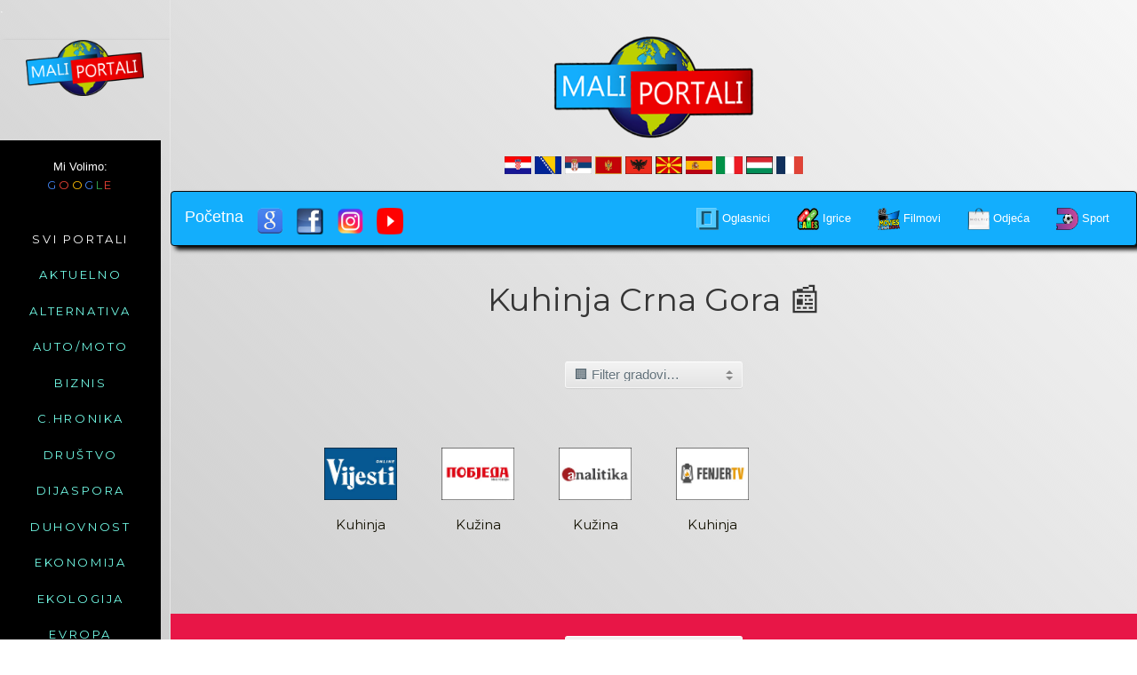

--- FILE ---
content_type: text/html; charset=UTF-8
request_url: https://www.maliportali.com/kuhinja-me
body_size: 6805
content:
<!DOCTYPE html>
<html class="no-js">
	<head>
		<title>Kuhinja Portali CG 📰 Ovdje se nalaze svi portali Kuhinja Crna Gora</title>
		<meta name="google" content="notranslate" />
		<meta name="viewport" content="width=device-width, initial-scale=1">
		<meta name="description" content="Maliportali.com Ovdje se nalaze svi portali Kuhinja Crna Gora" />
		<meta name="keywords" content="Maliportali.com Ovdje se nalaze svi portali Kuhinja Crna Gora" />
		<meta name="author" content="maliportali.com" />
		<meta property="og:url" content="https://www.maliportali.com/index.php" />
		<meta property="og:image" content="https://www.maliportali.com/og/index2.jpg" />
		<meta property="og:description" content="Maliportali.com Ovdje se nalaze svi portali Kuhinja Crna Gora" />
		<link rel="shortcut icon" href="favicon.ico">
		<!-- razmak
🎵🎵🎵🎵🎵🎵🎵🎵🎵🎵🎵🎵🎵🎵🎵🎵🎵🎵🎵🎵🎵🎵🎵🎵🎵🎵🎵🎵🎵🎵🎵🎵🎵🎵🎵🎵🎵🎵🎵🎵🎵🎵🎵🎵🎵🎵🎵🎵🎵🎵🎵🎵🎵🎵🎵🎵🎵🎵🎵🎵🎵🎵🎵🎵🎵🎵🎵🎵🎵🎵🎵🎵🎵🎵🎵🎵🎵🎵🎵🎵🎵🎵🎵🎵🎵🎵🎵🎵🎵🎵🎵🎵🎵
🎵🎵🎵🎵🎵🎵🎵🎵🎵🎵🎵🎵🎵🎵🎵🎵🎵🎵🎵🎵🎵🎵🎵🎵🎵🎵🎵🎵🎵🎵🎵🎵🎵🎵🎵🎵🎵🎵🎵🎵🎵🎵🎵🎵🎵🎵🎵🎵🎵🎵🎵🎵🎵🎵🎵🎵🎵🎵🎵🎵🎵🎵🎵🎵🎵🎵🎵🎵🎵🎵🎵🎵🎵🎵🎵🎵🎵🎵🎵🎵🎵🎵🎵🎵🎵🎵🎵🎵🎵🎵🎵🎵🎵
🎵🎵🎵🎵🎵🎵🎵🎵🎵🎵🎵🎵🎵🎵🎵🎵🎵🎵🎵🎵🎵🎵🎵🎵🎵🎵🎵🎵🎵🎵🎵🎵🎵🎵🎵🎵🎵🎵🎵🎵🎵🎵🎵🎵🎵🎵🎵🎵🎵🎵🎵🎵🎵🎵🎵🎵🎵🎵🎵🎵🎵🎵🎵🎵🎵🎵🎵🎵🎵🎵🎵🎵🎵🎵🎵🎵🎵🎵🎵🎵🎵🎵🎵🎵🎵🎵🎵🎵🎵🎵🎵🎵🎵
🎵🎵🎵🎵🎵🎵🎵🎵🎵🎵🎵🎵🎵🎵🎵🎵🎵🎵🎵🎵🎵🎵🎵🎵🎵🎵🎵🎵🎵🎵🎵🎵🎵🎵🎵🎵🎵🎵🎵🎵🎵🎵🎵🎵🎵🎵🎵🎵🎵🎵🎵🎵🎵🎵🎵🎵🎵🎵🎵🎵🎵🎵🎵🎵🎵🎵🎵🎵🎵🎵🎵🎵🎵🎵🎵🎵🎵🎵🎵🎵🎵🎵🎵🎵🎵🎵🎵🎵🎵🎵🎵🎵🎵
🎵🎵🎵🎵🎵🎵🎵🎵🎵🎵🎵🎵🎵🎵🎵🎵🎵🎵🎵🎵🎵🎵🎵🎵🎵🎵🎵🎵🎵🎵🎵🎵🎵🎵🎵🎵🎵🎵🎵🎵🎵🎵🎵🎵🎵🎵🎵🎵🎵🎵🎵🎵🎵🎵🎵🎵🎵🎵🎵🎵🎵🎵🎵🎵🎵🎵🎵🎵🎵🎵🎵🎵🎵🎵🎵🎵🎵🎵🎵🎵🎵🎵🎵🎵🎵🎵🎵🎵🎵🎵🎵🎵🎵
🎵🎵🎵🎵🎵🎵🎵🎵🎵🎵🎵🎵🎵🎵🎵🎵🎵🎵🎵🎵🎵🎵🎵🎵🎵🎵🎵🎵🎵🎵🎵🎵🎵🎵🎵🎵🎵🎵🎵🎵🎵🎵🎵🎵🎵🎵🎵🎵🎵🎵🎵🎵🎵🎵🎵🎵🎵🎵🎵🎵🎵🎵🎵🎵🎵🎵🎵🎵🎵🎵🎵🎵🎵🎵🎵🎵🎵🎵🎵🎵🎵🎵🎵🎵🎵🎵🎵🎵🎵🎵🎵🎵🎵
🎵🎵🎵🎵🎵🎵🎵🎵🎵🎵🎵🎵🎵🎵🎵🎵🎵🎵🎵🎵🎵🎵🎵🎵🎵🎵🎵🎵🎵🎵🎵🎵🎵🎵🎵🎵🎵🎵🎵🎵🎵🎵🎵🎵🎵🎵🎵🎵🎵🎵🎵🎵🎵🎵🎵🎵🎵🎵🎵🎵🎵🎵🎵🎵🎵🎵🎵🎵🎵🎵🎵🎵🎵🎵🎵🎵🎵🎵🎵🎵🎵🎵🎵🎵🎵🎵🎵🎵🎵🎵🎵🎵🎵
🎵🎵🎵🎵🎵🎵🎵🎵🎵🎵🎵🎵🎵🎵🎵🎵🎵🎵🎵🎵🎵🎵🎵🎵🎵🎵🎵🎵🎵🎵🎵🎵🎵🎵🎵🎵🎵🎵🎵🎵🎵🎵🎵🎵🎵🎵🎵🎵🎵🎵🎵🎵🎵🎵🎵🎵🎵🎵🎵🎵🎵🎵🎵🎵🎵🎵🎵🎵🎵🎵🎵🎵🎵🎵🎵🎵🎵🎵🎵🎵🎵🎵🎵🎵🎵🎵🎵🎵🎵🎵🎵🎵🎵
🎵🎵🎵🎵🎵🎵🎵🎵🎵🎵🎵🎵🎵🎵🎵🎵🎵🎵🎵🎵🎵🎵🎵🎵🎵🎵🎵🎵🎵🎵🎵🎵🎵🎵🎵🎵🎵🎵🎵🎵🎵🎵🎵🎵🎵🎵🎵🎵🎵🎵🎵🎵🎵🎵🎵🎵🎵🎵🎵🎵🎵🎵🎵🎵🎵🎵🎵🎵🎵🎵🎵🎵🎵🎵🎵🎵🎵🎵🎵🎵🎵🎵🎵🎵🎵🎵🎵🎵🎵🎵🎵🎵🎵
🎵🎵🎵🎵🎵🎵🎵🎵🎵🎵🎵🎵🎵🎵🎵🎵🎵🎵🎵🎵🎵🎵🎵🎵🎵🎵🎵🎵🎵🎵🎵🎵🎵🎵🎵🎵🎵🎵🎵🎵🎵🎵🎵🎵🎵🎵🎵🎵🎵🎵🎵🎵🎵🎵🎵🎵🎵🎵🎵🎵🎵🎵🎵🎵🎵🎵🎵🎵🎵🎵🎵🎵🎵🎵🎵🎵🎵🎵🎵🎵🎵🎵🎵🎵🎵🎵🎵🎵🎵🎵🎵🎵🎵
🎵🎵🎵🎵🎵🎵🎵🎵🎵🎵🎵🎵🎵🎵🎵🎵🎵🎵🎵🎵🎵🎵🎵🎵🎵🎵🎵🎵🎵🎵🎵🎵🎵🎵🎵🎵🎵🎵🎵🎵🎵🎵🎵🎵🎵🎵🎵🎵🎵🎵🎵🎵🎵🎵🎵🎵🎵🎵🎵🎵🎵🎵🎵🎵🎵🎵🎵🎵🎵🎵🎵🎵🎵🎵🎵🎵🎵🎵🎵🎵🎵🎵🎵🎵🎵🎵🎵🎵🎵🎵🎵🎵🎵
🎵🎵🎵🎵🎵🎵🎵🎵🎵🎵🎵🎵🎵🎵🎵🎵🎵🎵🎵🎵🎵🎵🎵🎵🎵🎵🎵🎵🎵🎵🎵🎵🎵🎵🎵🎵🎵🎵🎵🎵🎵🎵🎵🎵🎵🎵🎵🎵🎵🎵🎵🎵🎵🎵🎵🎵🎵🎵🎵🎵🎵🎵🎵🎵🎵🎵🎵🎵🎵🎵🎵🎵🎵🎵🎵🎵🎵🎵🎵🎵🎵🎵🎵🎵🎵🎵🎵🎵🎵🎵🎵🎵🎵
🎵🎵🎵🎵🎵🎵🎵🎵🎵🎵🎵🎵🎵🎵🎵🎵🎵🎵🎵🎵🎵🎵🎵🎵🎵🎵🎵🎵🎵🎵🎵🎵🎵🎵🎵🎵🎵🎵🎵🎵🎵🎵🎵🎵🎵🎵🎵🎵🎵🎵🎵🎵🎵🎵🎵🎵🎵🎵🎵🎵🎵🎵🎵🎵🎵🎵🎵🎵🎵🎵🎵🎵🎵🎵🎵🎵🎵🎵🎵🎵🎵🎵🎵🎵🎵🎵🎵🎵🎵🎵🎵🎵🎵
🎵🎵🎵🎵🎵🎵🎵🎵🎵🎵🎵🎵🎵🎵🎵🎵🎵🎵🎵🎵🎵🎵🎵🎵🎵🎵🎵🎵🎵🎵🎵🎵🎵🎵🎵🎵🎵🎵🎵🎵🎵🎵🎵🎵🎵🎵🎵🎵🎵🎵🎵🎵🎵🎵🎵🎵🎵🎵🎵🎵🎵🎵🎵🎵🎵🎵🎵🎵🎵🎵🎵🎵🎵🎵🎵🎵🎵🎵🎵🎵🎵🎵🎵🎵🎵🎵🎵🎵🎵🎵🎵🎵🎵
🎵🎵🎵🎵🎵🎵🎵🎵🎵🎵🎵🎵🎵🎵🎵🎵🎵🎵🎵🎵🎵🎵🎵🎵🎵🎵🎵🎵🎵🎵🎵🎵🎵🎵🎵🎵🎵🎵🎵🎵🎵🎵🎵🎵🎵🎵🎵🎵🎵🎵🎵🎵🎵🎵🎵🎵🎵🎵🎵🎵🎵🎵🎵🎵🎵🎵🎵🎵🎵🎵🎵🎵🎵🎵🎵🎵🎵🎵🎵🎵🎵🎵🎵🎵🎵🎵🎵🎵🎵🎵🎵🎵🎵
🎵🎵🎵🎵🎵🎵🎵🎵🎵🎵🎵🎵🎵🎵🎵🎵🎵🎵🎵🎵🎵🎵🎵🎵🎵🎵🎵🎵🎵🎵🎵🎵🎵🎵🎵🎵🎵🎵🎵🎵🎵🎵🎵🎵🎵🎵🎵🎵🎵🎵🎵🎵🎵🎵🎵🎵🎵🎵🎵🎵🎵🎵🎵🎵🎵🎵🎵🎵🎵🎵🎵🎵🎵🎵🎵🎵🎵🎵🎵🎵🎵🎵🎵🎵🎵🎵🎵🎵🎵🎵🎵🎵🎵
🎵🎵🎵🎵🎵🎵🎵🎵🎵🎵🎵🎵🎵🎵🎵🎵🎵🎵🎵🎵🎵🎵🎵🎵🎵🎵🎵🎵🎵🎵🎵🎵🎵🎵🎵🎵🎵🎵🎵🎵🎵🎵🎵🎵🎵🎵🎵🎵🎵🎵🎵🎵🎵🎵🎵🎵🎵🎵🎵🎵🎵🎵🎵🎵🎵🎵🎵🎵🎵🎵🎵🎵🎵🎵🎵🎵🎵🎵🎵🎵🎵🎵🎵🎵🎵🎵🎵🎵🎵🎵🎵🎵🎵
🎵🎵🎵🎵🎵🎵🎵🎵🎵🎵🎵🎵🎵🎵🎵🎵🎵🎵🎵🎵🎵🎵🎵🎵🎵🎵🎵🎵🎵🎵🎵🎵🎵🎵🎵🎵🎵🎵🎵🎵🎵🎵🎵🎵🎵🎵🎵🎵🎵🎵🎵🎵🎵🎵🎵🎵🎵🎵🎵🎵🎵🎵🎵🎵🎵🎵🎵🎵🎵🎵🎵🎵🎵🎵🎵🎵🎵🎵🎵🎵🎵🎵🎵🎵🎵🎵🎵🎵🎵🎵🎵🎵🎵
🎵🎵🎵🎵🎵🎵🎵🎵🎵🎵🎵🎵🎵🎵🎵🎵🎵🎵🎵🎵🎵🎵🎵🎵🎵🎵🎵🎵🎵🎵🎵🎵🎵🎵🎵🎵🎵🎵🎵🎵🎵🎵🎵🎵🎵🎵🎵🎵🎵🎵🎵🎵🎵🎵🎵🎵🎵🎵🎵🎵🎵🎵🎵🎵🎵🎵🎵🎵🎵🎵🎵🎵🎵🎵🎵🎵🎵🎵🎵🎵🎵🎵🎵🎵🎵🎵🎵🎵🎵🎵🎵🎵🎵
🎵🎵🎵🎵🎵🎵🎵🎵🎵🎵🎵🎵🎵🎵🎵🎵🎵🎵🎵🎵🎵🎵🎵🎵🎵🎵🎵🎵🎵🎵🎵🎵🎵🎵🎵🎵🎵🎵🎵🎵🎵🎵🎵🎵🎵🎵🎵🎵🎵🎵🎵🎵🎵🎵🎵🎵🎵🎵🎵🎵🎵🎵🎵🎵🎵🎵🎵🎵🎵🎵🎵🎵🎵🎵🎵🎵🎵🎵🎵🎵🎵🎵🎵🎵🎵🎵🎵🎵🎵🎵🎵🎵🎵
🎵🎵🎵🎵🎵🎵🎵🎵🎵🎵🎵🎵🎵🎵🎵🎵🎵🎵🎵🎵🎵🎵🎵🎵🎵🎵🎵🎵🎵🎵🎵🎵🎵🎵🎵🎵🎵🎵🎵🎵🎵🎵🎵🎵🎵🎵🎵🎵🎵🎵🎵🎵🎵🎵🎵🎵🎵🎵🎵🎵🎵🎵🎵🎵🎵🎵🎵🎵🎵🎵🎵🎵🎵🎵🎵🎵🎵🎵🎵🎵🎵🎵🎵🎵🎵🎵🎵🎵🎵🎵🎵🎵🎵
🎵🎵🎵🎵🎵🎵🎵🎵🎵🎵🎵🎵🎵🎵🎵🎵🎵🎵🎵🎵🎵🎵🎵🎵🎵🎵🎵🎵🎵🎵🎵🎵🎵🎵🎵🎵🎵🎵🎵🎵🎵🎵🎵🎵🎵🎵🎵🎵🎵🎵🎵🎵🎵🎵🎵🎵🎵🎵🎵🎵🎵🎵🎵🎵🎵🎵🎵🎵🎵🎵🎵🎵🎵🎵🎵🎵🎵🎵🎵🎵🎵🎵🎵🎵🎵🎵🎵🎵🎵🎵🎵🎵🎵
🎵🎵🎵🎵🎵🎵🎵🎵🎵🎵🎵🎵🎵🎵🎵🎵🎵🎵🎵🎵🎵🎵🎵🎵🎵🎵🎵🎵🎵🎵🎵🎵🎵🎵🎵🎵🎵🎵🎵🎵🎵🎵🎵🎵🎵🎵🎵🎵🎵🎵🎵🎵🎵🎵🎵🎵🎵🎵🎵🎵🎵🎵🎵🎵🎵🎵🎵🎵🎵🎵🎵🎵🎵🎵🎵🎵🎵🎵🎵🎵🎵🎵🎵🎵🎵🎵🎵🎵🎵🎵🎵🎵🎵
🎵🎵🎵🎵🎵🎵🎵🎵🎵🎵🎵🎵🎵🎵🎵🎵🎵🎵🎵🎵🎵🎵🎵🎵🎵🎵🎵🎵🎵🎵🎵🎵🎵🎵🎵🎵🎵🎵🎵🎵🎵🎵🎵🎵🎵🎵🎵🎵🎵🎵🎵🎵🎵🎵🎵🎵🎵🎵🎵🎵🎵🎵🎵🎵🎵🎵🎵🎵🎵🎵🎵🎵🎵🎵🎵🎵🎵🎵🎵🎵🎵🎵🎵🎵🎵🎵🎵🎵🎵🎵🎵🎵🎵
🎵🎵🎵🎵🎵🎵🎵🎵🎵🎵🎵🎵🎵🎵🎵🎵🎵🎵🎵🎵🎵🎵🎵🎵🎵🎵🎵🎵🎵🎵🎵🎵🎵🎵🎵🎵🎵🎵🎵🎵🎵🎵🎵🎵🎵🎵🎵🎵🎵🎵🎵🎵🎵🎵🎵🎵🎵🎵🎵🎵🎵🎵🎵🎵🎵🎵🎵🎵🎵🎵🎵🎵🎵🎵🎵🎵🎵🎵🎵🎵🎵🎵🎵🎵🎵🎵🎵🎵🎵🎵🎵🎵🎵
🎵🎵🎵🎵🎵🎵🎵🎵🎵🎵🎵🎵🎵🎵🎵🎵🎵🎵🎵🎵🎵🎵🎵🎵🎵🎵🎵🎵🎵🎵🎵🎵🎵🎵🎵🎵🎵🎵🎵🎵🎵🎵🎵🎵🎵🎵🎵🎵🎵🎵🎵🎵🎵🎵🎵🎵🎵🎵🎵🎵🎵🎵🎵🎵🎵🎵🎵🎵🎵🎵🎵🎵🎵🎵🎵🎵🎵🎵🎵🎵🎵🎵🎵🎵🎵🎵🎵🎵🎵🎵🎵🎵🎵
🎵🎵🎵🎵🎵🎵🎵🎵🎵🎵🎵🎵🎵🎵🎵🎵🎵🎵🎵🎵🎵🎵🎵🎵🎵🎵🎵🎵🎵🎵🎵🎵🎵🎵🎵🎵🎵🎵🎵🎵🎵🎵🎵🎵🎵🎵🎵🎵🎵🎵🎵🎵🎵🎵🎵🎵🎵🎵🎵🎵🎵🎵🎵🎵🎵🎵🎵🎵🎵🎵🎵🎵🎵🎵🎵🎵🎵🎵🎵🎵🎵🎵🎵🎵🎵🎵🎵🎵🎵🎵🎵🎵🎵
🎵🎵🎵🎵🎵🎵🎵🎵🎵🎵🎵🎵🎵🎵🎵🎵🎵🎵🎵🎵🎵🎵🎵🎵🎵🎵🎵🎵🎵🎵🎵🎵🎵🎵🎵🎵🎵🎵🎵🎵🎵🎵🎵🎵🎵🎵🎵🎵🎵🎵🎵🎵🎵🎵🎵🎵🎵🎵🎵🎵🎵🎵🎵🎵🎵🎵🎵🎵🎵🎵🎵🎵🎵🎵🎵🎵🎵🎵🎵🎵🎵🎵🎵🎵🎵🎵🎵🎵🎵🎵🎵🎵🎵
🎵🎵🎵🎵🎵🎵🎵🎵🎵🎵🎵🎵🎵🎵🎵🎵🎵🎵🎵🎵🎵🎵🎵🎵🎵🎵🎵🎵🎵🎵🎵🎵🎵🎵🎵🎵🎵🎵🎵🎵🎵🎵🎵🎵🎵🎵🎵🎵🎵🎵🎵🎵🎵🎵🎵🎵🎵🎵🎵🎵🎵🎵🎵🎵🎵🎵🎵🎵🎵🎵🎵🎵🎵🎵🎵🎵🎵🎵🎵🎵🎵🎵🎵🎵🎵🎵🎵🎵🎵🎵🎵🎵🎵
🎵🎵🎵🎵🎵🎵🎵🎵🎵🎵🎵🎵🎵🎵🎵🎵🎵🎵🎵🎵🎵🎵🎵🎵🎵🎵🎵🎵🎵🎵🎵🎵🎵🎵🎵🎵🎵🎵🎵🎵🎵🎵🎵🎵🎵🎵🎵🎵🎵🎵🎵🎵🎵🎵🎵🎵🎵🎵🎵🎵🎵🎵🎵🎵🎵🎵🎵🎵🎵🎵🎵🎵🎵🎵🎵🎵🎵🎵🎵🎵🎵🎵🎵🎵🎵🎵🎵🎵🎵🎵🎵🎵🎵
🎵🎵🎵🎵🎵🎵🎵🎵🎵🎵🎵🎵🎵🎵🎵🎵🎵🎵🎵🎵🎵🎵🎵🎵🎵🎵🎵🎵🎵🎵🎵🎵🎵🎵🎵🎵🎵🎵🎵🎵🎵🎵🎵🎵🎵🎵🎵🎵🎵🎵🎵🎵🎵🎵🎵🎵🎵🎵🎵🎵🎵🎵🎵🎵🎵🎵🎵🎵🎵🎵🎵🎵🎵🎵🎵🎵🎵🎵🎵🎵🎵🎵🎵🎵🎵🎵🎵🎵🎵🎵🎵🎵🎵
🎵🎵🎵🎵🎵🎵🎵🎵🎵🎵🎵🎵🎵🎵🎵🎵🎵🎵🎵🎵🎵🎵🎵🎵🎵🎵🎵🎵🎵🎵🎵🎵🎵🎵🎵🎵🎵🎵🎵🎵🎵🎵🎵🎵🎵🎵🎵🎵🎵🎵🎵🎵🎵🎵🎵🎵🎵🎵🎵🎵🎵🎵🎵🎵🎵🎵🎵🎵🎵🎵🎵🎵🎵🎵🎵🎵🎵🎵🎵🎵🎵🎵🎵🎵🎵🎵🎵🎵🎵🎵🎵🎵🎵
🎵🎵🎵🎵🎵🎵🎵🎵🎵🎵🎵🎵🎵🎵🎵🎵🎵🎵🎵🎵🎵🎵🎵🎵🎵🎵🎵🎵🎵🎵🎵🎵🎵🎵🎵🎵🎵🎵🎵🎵🎵🎵🎵🎵🎵🎵🎵🎵🎵🎵🎵🎵🎵🎵🎵🎵🎵🎵🎵🎵🎵🎵🎵🎵🎵🎵🎵🎵🎵🎵🎵🎵🎵🎵🎵🎵🎵🎵🎵🎵🎵🎵🎵🎵🎵🎵🎵🎵🎵🎵🎵🎵🎵
🎵🎵🎵🎵🎵🎵🎵🎵🎵🎵🎵🎵🎵🎵🎵🎵🎵🎵🎵🎵🎵🎵🎵🎵🎵🎵🎵🎵🎵🎵🎵🎵🎵🎵🎵🎵🎵🎵🎵🎵🎵🎵🎵🎵🎵🎵🎵🎵🎵🎵🎵🎵🎵🎵🎵🎵🎵🎵🎵🎵🎵🎵🎵🎵🎵🎵🎵🎵🎵🎵🎵🎵🎵🎵🎵🎵🎵🎵🎵🎵🎵🎵🎵🎵🎵🎵🎵🎵🎵🎵🎵🎵🎵
🎵🎵🎵🎵🎵🎵🎵🎵🎵🎵🎵🎵🎵🎵🎵🎵🎵🎵🎵🎵🎵🎵🎵🎵🎵🎵🎵🎵🎵🎵🎵🎵🎵🎵🎵🎵🎵🎵🎵🎵🎵🎵🎵🎵🎵🎵🎵🎵🎵🎵🎵🎵🎵🎵🎵🎵🎵🎵🎵🎵🎵🎵🎵🎵🎵🎵🎵🎵🎵🎵🎵🎵🎵🎵🎵🎵🎵🎵🎵🎵🎵🎵🎵🎵🎵🎵🎵🎵🎵🎵🎵🎵🎵
🎵🎵🎵🎵🎵🎵🎵🎵🎵🎵🎵🎵🎵🎵🎵🎵🎵🎵🎵🎵🎵🎵🎵🎵🎵🎵🎵🎵🎵🎵🎵🎵🎵🎵🎵🎵🎵🎵🎵🎵🎵🎵🎵🎵🎵🎵🎵🎵🎵🎵🎵🎵🎵🎵🎵🎵🎵🎵🎵🎵🎵🎵🎵🎵🎵🎵🎵🎵🎵🎵🎵🎵🎵🎵🎵🎵🎵🎵🎵🎵🎵🎵🎵🎵🎵🎵🎵🎵🎵🎵🎵🎵🎵
🎵🎵🎵🎵🎵🎵🎵🎵🎵🎵🎵🎵🎵🎵🎵🎵🎵🎵🎵🎵🎵🎵🎵🎵🎵🎵🎵🎵🎵🎵🎵🎵🎵🎵🎵🎵🎵🎵🎵🎵🎵🎵🎵🎵🎵🎵🎵🎵🎵🎵🎵🎵🎵🎵🎵🎵🎵🎵🎵🎵🎵🎵🎵🎵🎵🎵🎵🎵🎵🎵🎵🎵🎵🎵🎵🎵🎵🎵🎵🎵🎵🎵🎵🎵🎵🎵🎵🎵🎵🎵🎵🎵🎵
🎵🎵🎵🎵🎵🎵🎵🎵🎵🎵🎵🎵🎵🎵🎵🎵🎵🎵🎵🎵🎵🎵🎵🎵🎵🎵🎵🎵🎵🎵🎵🎵🎵🎵🎵🎵🎵🎵🎵🎵🎵🎵🎵🎵🎵🎵🎵🎵🎵🎵🎵🎵🎵🎵🎵🎵🎵🎵🎵🎵🎵🎵🎵🎵🎵🎵🎵🎵🎵🎵🎵🎵🎵🎵🎵🎵🎵🎵🎵🎵🎵🎵🎵🎵🎵🎵🎵🎵🎵🎵🎵🎵🎵
🎵🎵🎵🎵🎵🎵🎵🎵🎵🎵🎵🎵🎵🎵🎵🎵🎵🎵🎵🎵🎵🎵🎵🎵🎵🎵🎵🎵🎵🎵🎵🎵🎵🎵🎵🎵🎵🎵🎵🎵🎵🎵🎵🎵🎵🎵🎵🎵🎵🎵🎵🎵🎵🎵🎵🎵🎵🎵🎵🎵🎵🎵🎵🎵🎵🎵🎵🎵🎵🎵🎵🎵🎵🎵🎵🎵🎵🎵🎵🎵🎵🎵🎵🎵🎵🎵🎵🎵🎵🎵🎵🎵🎵
🎵🎵🎵🎵🎵🎵🎵🎵🎵🎵🎵🎵🎵🎵🎵🎵🎵🎵🎵🎵🎵🎵🎵🎵🎵🎵🎵🎵🎵🎵🎵🎵🎵🎵🎵🎵🎵🎵🎵🎵🎵🎵🎵🎵🎵🎵🎵🎵🎵🎵🎵🎵🎵🎵🎵🎵🎵🎵🎵🎵🎵🎵🎵🎵🎵🎵🎵🎵🎵🎵🎵🎵🎵🎵🎵🎵🎵🎵🎵🎵🎵🎵🎵🎵🎵🎵🎵🎵🎵🎵🎵🎵🎵
🎵🎵🎵🎵🎵🎵🎵🎵🎵🎵🎵🎵🎵🎵🎵🎵🎵🎵🎵🎵🎵🎵🎵🎵🎵🎵🎵🎵🎵🎵🎵🎵🎵🎵🎵🎵🎵🎵🎵🎵🎵🎵🎵🎵🎵🎵🎵🎵🎵🎵🎵🎵🎵🎵🎵🎵🎵🎵🎵🎵🎵🎵🎵🎵🎵🎵🎵🎵🎵🎵🎵🎵🎵🎵🎵🎵🎵🎵🎵🎵🎵🎵🎵🎵🎵🎵🎵🎵🎵🎵🎵🎵🎵
🎵🎵🎵🎵🎵🎵🎵🎵🎵🎵🎵🎵🎵🎵🎵🎵🎵🎵🎵🎵🎵🎵🎵🎵🎵🎵🎵🎵🎵🎵🎵🎵🎵🎵🎵🎵🎵🎵🎵🎵🎵🎵🎵🎵🎵🎵🎵🎵🎵🎵🎵🎵🎵🎵🎵🎵🎵🎵🎵🎵🎵🎵🎵🎵🎵🎵🎵🎵🎵🎵🎵🎵🎵🎵🎵🎵🎵🎵🎵🎵🎵🎵🎵🎵🎵🎵🎵🎵🎵🎵🎵🎵🎵
🎵🎵🎵🎵🎵🎵🎵🎵🎵🎵🎵🎵🎵🎵🎵🎵🎵🎵🎵🎵🎵🎵🎵🎵🎵🎵🎵🎵🎵🎵🎵🎵🎵🎵🎵🎵🎵🎵🎵🎵🎵🎵🎵🎵🎵🎵🎵🎵🎵🎵🎵🎵🎵🎵🎵🎵🎵🎵🎵🎵🎵🎵🎵🎵🎵🎵🎵🎵🎵🎵🎵🎵🎵🎵🎵🎵🎵🎵🎵🎵🎵🎵🎵🎵🎵🎵🎵🎵🎵🎵🎵🎵🎵
🎵🎵🎵🎵🎵🎵🎵🎵🎵🎵🎵🎵🎵🎵🎵🎵🎵🎵🎵🎵🎵🎵🎵🎵🎵🎵🎵🎵🎵🎵🎵🎵🎵🎵🎵🎵🎵🎵🎵🎵🎵🎵🎵🎵🎵🎵🎵🎵🎵🎵🎵🎵🎵🎵🎵🎵🎵🎵🎵🎵🎵🎵🎵🎵🎵🎵🎵🎵🎵🎵🎵🎵🎵🎵🎵🎵🎵🎵🎵🎵🎵🎵🎵🎵🎵🎵🎵🎵🎵🎵🎵🎵🎵
🎵🎵🎵🎵🎵🎵🎵🎵🎵🎵🎵🎵🎵🎵🎵🎵🎵🎵🎵🎵🎵🎵🎵🎵🎵🎵🎵🎵🎵🎵🎵🎵🎵🎵🎵🎵🎵🎵🎵🎵🎵🎵🎵🎵🎵🎵🎵🎵🎵🎵🎵🎵🎵🎵🎵🎵🎵🎵🎵🎵🎵🎵🎵🎵🎵🎵🎵🎵🎵🎵🎵🎵🎵🎵🎵🎵🎵🎵🎵🎵🎵🎵🎵🎵🎵🎵🎵🎵🎵🎵🎵🎵🎵
🎵🎵🎵🎵🎵🎵🎵🎵🎵🎵🎵🎵🎵🎵🎵🎵🎵🎵🎵🎵🎵🎵🎵🎵🎵🎵🎵🎵🎵🎵🎵🎵🎵🎵🎵🎵🎵🎵🎵🎵🎵🎵🎵🎵🎵🎵🎵🎵🎵🎵🎵🎵🎵🎵🎵🎵🎵🎵🎵🎵🎵🎵🎵🎵🎵🎵🎵🎵🎵🎵🎵🎵🎵🎵🎵🎵🎵🎵🎵🎵🎵🎵🎵🎵🎵🎵🎵🎵🎵🎵🎵🎵🎵
🎵🎵🎵🎵🎵🎵🎵🎵🎵🎵🎵🎵🎵🎵🎵🎵🎵🎵🎵🎵🎵🎵🎵🎵🎵🎵🎵🎵🎵🎵🎵🎵🎵🎵🎵🎵🎵🎵🎵🎵🎵🎵🎵🎵🎵🎵🎵🎵🎵🎵🎵🎵🎵🎵🎵🎵🎵🎵🎵🎵🎵🎵🎵🎵🎵🎵🎵🎵🎵🎵🎵🎵🎵🎵🎵🎵🎵🎵🎵🎵🎵🎵🎵🎵🎵🎵🎵🎵🎵🎵🎵🎵🎵
🎵🎵🎵🎵🎵🎵🎵🎵🎵🎵🎵🎵🎵🎵🎵🎵🎵🎵🎵🎵🎵🎵🎵🎵🎵🎵🎵🎵🎵🎵🎵🎵🎵🎵🎵🎵🎵🎵🎵🎵🎵🎵🎵🎵🎵🎵🎵🎵🎵🎵🎵🎵🎵🎵🎵🎵🎵🎵🎵🎵🎵🎵🎵🎵🎵🎵🎵🎵🎵🎵🎵🎵🎵🎵🎵🎵🎵🎵🎵🎵🎵🎵🎵🎵🎵🎵🎵🎵🎵🎵🎵🎵🎵
🎵🎵🎵🎵🎵🎵🎵🎵🎵🎵🎵🎵🎵🎵🎵🎵🎵🎵🎵🎵🎵🎵🎵🎵🎵🎵🎵🎵🎵🎵🎵🎵🎵🎵🎵🎵🎵🎵🎵🎵🎵🎵🎵🎵🎵🎵🎵🎵🎵🎵🎵🎵🎵🎵🎵🎵🎵🎵🎵🎵🎵🎵🎵🎵🎵🎵🎵🎵🎵🎵🎵🎵🎵🎵🎵🎵🎵🎵🎵🎵🎵🎵🎵🎵🎵🎵🎵🎵🎵🎵🎵🎵🎵
🎵🎵🎵🎵🎵🎵🎵🎵🎵🎵🎵🎵🎵🎵🎵🎵🎵🎵🎵🎵🎵🎵🎵🎵🎵🎵🎵🎵🎵🎵🎵🎵🎵🎵🎵🎵🎵🎵🎵🎵🎵🎵🎵🎵🎵🎵🎵🎵🎵🎵🎵🎵🎵🎵🎵🎵🎵🎵🎵🎵🎵🎵🎵🎵🎵🎵🎵🎵🎵🎵🎵🎵🎵🎵🎵🎵🎵🎵🎵🎵🎵🎵🎵🎵🎵🎵🎵🎵🎵🎵🎵🎵🎵
🎵🎵🎵🎵🎵🎵🎵🎵🎵🎵🎵🎵🎵🎵🎵🎵🎵🎵🎵🎵🎵🎵🎵🎵🎵🎵🎵🎵🎵🎵🎵🎵🎵🎵🎵🎵🎵🎵🎵🎵🎵🎵🎵🎵🎵🎵🎵🎵🎵🎵🎵🎵🎵🎵🎵🎵🎵🎵🎵🎵🎵🎵🎵🎵🎵🎵🎵🎵🎵🎵🎵🎵🎵🎵🎵🎵🎵🎵🎵🎵🎵🎵🎵🎵🎵🎵🎵🎵🎵🎵🎵🎵🎵
🎵🎵🎵🎵🎵🎵🎵🎵🎵🎵🎵🎵🎵🎵🎵🎵🎵🎵🎵🎵🎵🎵🎵🎵🎵🎵🎵🎵🎵🎵🎵🎵🎵🎵🎵🎵🎵🎵🎵🎵🎵🎵🎵🎵🎵🎵🎵🎵🎵🎵🎵🎵🎵🎵🎵🎵🎵🎵🎵🎵🎵🎵🎵🎵🎵🎵🎵🎵🎵🎵🎵🎵🎵🎵🎵🎵🎵🎵🎵🎵🎵🎵🎵🎵🎵🎵🎵🎵🎵🎵🎵🎵🎵
🎵🎵🎵🎵🎵🎵🎵🎵🎵🎵🎵🎵🎵🎵🎵🎵🎵🎵🎵🎵🎵🎵🎵🎵🎵🎵🎵🎵🎵🎵🎵🎵🎵🎵🎵🎵🎵🎵🎵🎵🎵🎵🎵🎵🎵🎵🎵🎵🎵🎵🎵🎵🎵🎵🎵🎵🎵🎵🎵🎵🎵🎵🎵🎵🎵🎵🎵🎵🎵🎵🎵🎵🎵🎵🎵🎵🎵🎵🎵🎵🎵🎵🎵🎵🎵🎵🎵🎵🎵🎵🎵🎵🎵
🎵🎵🎵🎵🎵🎵🎵🎵🎵🎵🎵🎵🎵🎵🎵🎵🎵🎵🎵🎵🎵🎵🎵🎵🎵🎵🎵🎵🎵🎵🎵🎵🎵🎵🎵🎵🎵🎵🎵🎵🎵🎵🎵🎵🎵🎵🎵🎵🎵🎵🎵🎵🎵🎵🎵🎵🎵🎵🎵🎵🎵🎵🎵🎵🎵🎵🎵🎵🎵🎵🎵🎵🎵🎵🎵🎵🎵🎵🎵🎵🎵🎵🎵🎵🎵🎵🎵🎵🎵🎵🎵🎵🎵
🎵🎵🎵🎵🎵🎵🎵🎵🎵🎵🎵🎵🎵🎵🎵🎵🎵🎵🎵🎵🎵🎵🎵🎵🎵🎵🎵🎵🎵🎵🎵🎵🎵🎵🎵🎵🎵🎵🎵🎵🎵🎵🎵🎵🎵🎵🎵🎵🎵🎵🎵🎵🎵🎵🎵🎵🎵🎵🎵🎵🎵🎵🎵🎵🎵🎵🎵🎵🎵🎵🎵🎵🎵🎵🎵🎵🎵🎵🎵🎵🎵🎵🎵🎵🎵🎵🎵🎵🎵🎵🎵🎵🎵
🎵🎵🎵🎵🎵🎵🎵🎵🎵🎵🎵🎵🎵🎵🎵🎵🎵🎵🎵🎵🎵🎵🎵🎵🎵🎵🎵🎵🎵🎵🎵🎵🎵🎵🎵🎵🎵🎵🎵🎵🎵🎵🎵🎵🎵🎵🎵🎵🎵🎵🎵🎵🎵🎵🎵🎵🎵🎵🎵🎵🎵🎵🎵🎵🎵🎵🎵🎵🎵🎵🎵🎵🎵🎵🎵🎵🎵🎵🎵🎵🎵🎵🎵🎵🎵🎵🎵🎵🎵🎵🎵🎵🎵
🎵🎵🎵🎵🎵🎵🎵🎵🎵🎵🎵🎵🎵🎵🎵🎵🎵🎵🎵🎵🎵🎵🎵🎵🎵🎵🎵🎵🎵🎵🎵🎵🎵🎵🎵🎵🎵🎵🎵🎵🎵🎵🎵🎵🎵🎵🎵🎵🎵🎵🎵🎵🎵🎵🎵🎵🎵🎵🎵🎵🎵🎵🎵🎵🎵🎵🎵🎵🎵🎵🎵🎵🎵🎵🎵🎵🎵🎵🎵🎵🎵🎵🎵🎵🎵🎵🎵🎵🎵🎵🎵🎵🎵
  --><!-- Global site tag (gtag.js) - Google Analytics -->
<script async src="https://www.googletagmanager.com/gtag/js?id=G-3P8XW3ENMK"></script>
<script>
  window.dataLayer = window.dataLayer || [];
  function gtag(){dataLayer.push(arguments);}
  gtag('js', new Date());

  gtag('config', 'G-3P8XW3ENMK');
</script>.		<meta charset="utf-8">
	<meta http-equiv="X-UA-Compatible" content="IE=edge">    	<link href='https://fonts.googleapis.com/css?family=Roboto:400,300,600,400italic,700' rel='stylesheet' type='text/css'>
	<link href='https://fonts.googleapis.com/css?family=Montserrat:400,700' rel='stylesheet' type='text/css'>
	    	<!-- Animate.css -->
	<link rel="stylesheet" href="css/animate.css">
	<!-- Icomoon Icon Fonts-->
	<link rel="stylesheet" href="css/icomoon.css">
	<!-- Bootstrap  -->
	<link rel="stylesheet" href="css/bootstrap.css">
	<!-- Owl Carousel -->
	<link rel="stylesheet" href="css/owl.carousel.min.css">
	<link rel="stylesheet" href="css/owl.theme.default.min.css">
	<!-- Theme style  -->
	<link rel="stylesheet" href="css/style.css">

	
<link rel="apple-touch-icon" sizes="57x57" href="/apple-icon-57x57.png">
<link rel="apple-touch-icon" sizes="60x60" href="/apple-icon-60x60.png">
<link rel="apple-touch-icon" sizes="72x72" href="/apple-icon-72x72.png">
<link rel="apple-touch-icon" sizes="76x76" href="/apple-icon-76x76.png">
<link rel="apple-touch-icon" sizes="114x114" href="/apple-icon-114x114.png">
<link rel="apple-touch-icon" sizes="120x120" href="/apple-icon-120x120.png">
<link rel="apple-touch-icon" sizes="144x144" href="/apple-icon-144x144.png">
<link rel="apple-touch-icon" sizes="152x152" href="/apple-icon-152x152.png">
<link rel="apple-touch-icon" sizes="180x180" href="/apple-icon-180x180.png">
<link rel="icon" type="image/png" sizes="192x192"  href="/android-icon-192x192.png">
<link rel="icon" type="image/png" sizes="32x32" href="/favicon-32x32.png">
<link rel="icon" type="image/png" sizes="96x96" href="/favicon-96x96.png">
<link rel="icon" type="image/png" sizes="16x16" href="/favicon-16x16.png">
<link rel="manifest" href="/manifest.json">
<meta name="msapplication-TileColor" content="#ffffff">
<meta name="msapplication-TileImage" content="/ms-icon-144x144.png">
<meta name="theme-color" content="#ffffff">

<style>
/* black border */
hr.new1 {
  border-top: 1px solid black;
}

/* Dashed black border */
hr.new2 {
  border-top: 1px dashed black;
}

/* Dotted black border */
hr.new3 {
  border-top: 1px dotted black;
}

/* Thick black border */
hr.new4 {
  border: 1px solid black;
}

/* Large rounded black border */
hr.new5 {
  border: 10px solid black;
  border-radius: 5px;
}
</style>    	<!-- Modernizr JS -->
	<script src="js/modernizr-2.6.2.min.js"></script>
	<!-- FOR IE9 below -->
	<!--[if lt IE 9]>
	<script src="js/respond.min.js"></script>
	<![endif]-->
	<body background="slike/bgimagewhite.jpg">
	<script defer src="https://static.cloudflareinsights.com/beacon.min.js/vcd15cbe7772f49c399c6a5babf22c1241717689176015" integrity="sha512-ZpsOmlRQV6y907TI0dKBHq9Md29nnaEIPlkf84rnaERnq6zvWvPUqr2ft8M1aS28oN72PdrCzSjY4U6VaAw1EQ==" data-cf-beacon='{"version":"2024.11.0","token":"fd87864e9439455caaaef31cafbcdfd7","r":1,"server_timing":{"name":{"cfCacheStatus":true,"cfEdge":true,"cfExtPri":true,"cfL4":true,"cfOrigin":true,"cfSpeedBrain":true},"location_startswith":null}}' crossorigin="anonymous"></script>
</body>	
	<link rel="apple-touch-icon" sizes="57x57" href="https://www.maliportali.com/favicon/apple-icon-57x57.png">
<link rel="apple-touch-icon" sizes="60x60" href="https://www.maliportali.com/favicon/apple-icon-60x60.png">
<link rel="apple-touch-icon" sizes="72x72" href="https://www.maliportali.com/favicon/apple-icon-72x72.png">
<link rel="apple-touch-icon" sizes="76x76" href="https://www.maliportali.com/favicon/apple-icon-76x76.png">
<link rel="apple-touch-icon" sizes="114x114" href="https://www.maliportali.com/favicon/apple-icon-114x114.png">
<link rel="apple-touch-icon" sizes="120x120" href="https://www.maliportali.com/favicon/apple-icon-120x120.png">
<link rel="apple-touch-icon" sizes="144x144" href="https://www.maliportali.com/favicon/apple-icon-144x144.png">
<link rel="apple-touch-icon" sizes="152x152" href="https://www.maliportali.com/favicon/apple-icon-152x152.png">
<link rel="apple-touch-icon" sizes="180x180" href="https://www.maliportali.com/favicon/apple-icon-180x180.png">
<link rel="icon" type="image/png" sizes="192x192"  href="https://www.maliportali.com/favicon/android-icon-192x192.png">
<link rel="icon" type="image/png" sizes="32x32" href="https://www.maliportali.com/favicon/favicon-32x32.png">
<link rel="icon" type="image/png" sizes="96x96" href="https://www.maliportali.com/favicon/favicon-96x96.png">
<link rel="icon" type="image/png" sizes="16x16" href="https://www.maliportali.com/favicon/favicon-16x16.png">
<link rel="manifest" href="https://www.maliportali.com/favicon/manifest.json">
<meta name="msapplication-TileColor" content="#ffffff">
<meta name="msapplication-TileImage" content="https://www.maliportali.com/favicon/ms-icon-144x144.png">
<meta name="theme-color" content="#ffffff">	<style>
.button {
  background-color: #4CAF50; /* Green */
  border: none;
  color: white;
  padding: 16px 32px;
  text-align: center;
  text-decoration: none;
  display: inline-block;
  font-size: 16px;
  margin: 4px 2px;
  -webkit-transition-duration: 0.4s; /* Safari */
  transition-duration: 0.4s;
  cursor: pointer;
}

.button1 {
  background-color: white; 
  color: black; 
  border: 2px solid #000000;
}

.button1:hover {
  background-color: black;
  color: white;
}

.button2 {
  background-color: #000000; 
  color: white; 
  border: 2px solid #000000;
}

.button2:hover {
  background-color: #000000;
  color: white;
}

.button3 {
  background-color: green; 
  color: white; 
  border: 2px solid black;
}

.button3:hover {
  background-color: #1abb3c;
  color: white;
}

.button4 {
  background-color: black;
  color: #c2c2c2;
  border: 2px solid #000000;
}

.button4:hover {
  background-color: #c2c2c2;
  color: black;
}

.button5 {
  background-color: #c2c2c2;
  color: black;
  border: 2px solid #000000;
}

.button5:hover {
  background-color: #cccacc;
  color: black;
}

.button6 {
  background-color: white;
  color: black;
  border: 2px solid #555555;
}

.button6:hover {
  background-color: #555555;
  color: white;
}

.button7 {
  background-color: white;
  color: black;
  border: 2px solid #555555;
}

.button7:hover {
  background-color: #555555;
  color: white;
}

.button8 {
  background-color: white;
  color: black;
  border: 2px solid #555555;
}

.button8:hover {
  background-color: #555555;
  color: white;
}

.button9 {
  background-color: #f6c52a;
  color: black;
  border: 2px solid #555555;
}

.button9:hover {
  background-color: #ffe182;
  color: black;
}

.button10 {
  background-color: #ff0000;
  color: black;
  border: 2px solid #555555;
}

.button10:hover {
  background-color: #00ca00;
  color: white;
}

.button11 {
  background-color: #fd5353;
  color: black;
  border: 2px solid #555555;
}

.button11:hover {
  background-color: #00ca00;
  color: white;
}

.button12 {
  background-color: #fea6a6;
  color: black;
  border: 2px solid #555555;
}

.button12:hover {
  background-color: #00ca00;
  color: white;
}

.button13 {
  background-color: #fdeaea;
  color: black;
  border: 2px solid #555555;
}

.button13:hover {
  background-color: #00ca00;
  color: white;
}
.button14 {
  background-color: #e5e4e5;
  color: black;
  border: 2px solid #555555;
}

.button14:hover {
  background-color: #00ca00;
  color: white;
}
.button101 {
  background-color: #8a8a8a;
  color: black;
  border: 2px solid #555555;
}

.button101:hover {
  background-color: #555555;
  color: white;
}

.button102 {
  background-color: #81cad3;
  color: black;
  border: 2px solid #555555;
}

.button102:hover {
  background-color: #555555;
  color: white;
}

.button103 {
  background-color: #8a768b;
  color: black;
  border: 2px solid #555555;
}

.button103:hover {
  background-color: #555555;
  color: white;
}

.button104 {
  background-color: #81d3b5;
  color: black;
  border: 2px solid #555555;
}

.button104:hover {
  background-color: #555555;
  color: white;
}

.button105 {
  background-color: #89658b;
  color: black;
  border: 2px solid #555555;
}

.button105:hover {
  background-color: #555555;
  color: white;
}

.button106 {
  background-color: #f9f89c;
  color: black;
  border: 2px solid #555555;
}

.button106:hover {
  background-color: #555555;
  color: white;
}

.button107 {
  background-color: #89578c;
  color: black;
  border: 2px solid #555555;
}

.button107:hover {
  background-color: #555555;
  color: white;
}

.button108 {
  background-color: #;
  color: black;
  border: 2px solid #555555;
}

.button108:hover {
  background-color: #555555;
  color: white;
}

.button109 {
  background-color: #;
  color: black;
  border: 2px solid #555555;
}

.button109:hover {
  background-color: #555555;
  color: white;
}

.button110 {
  background-color: #f9d79c;
  color: black;
  border: 2px solid #555555;
}

.button110:hover {
  background-color: #555555;
  color: white;
}

.button111 {
  background-color: #;
  color: black;
  border: 2px solid #555555;
}

.button111:hover {
  background-color: #555555;
  color: white;
}

.button112 {
  background-color: #f9b69c;
  color: black;
  border: 2px solid #555555;
}

.button112:hover {
  background-color: #555555;
  color: white;
}

.button113 {
  background-color: #;
  color: black;
  border: 2px solid #555555;
}

.button113:hover {
  background-color: #555555;
  color: white;
}

.button114 {
  background-color: #fc8150;
  color: black;
  border: 2px solid #555555;
}

.button114:hover {
  background-color: #555555;
  color: white;
}

.button115 {
  background-color: #d18bb1;
  color: black;
  border: 2px solid #555555;
}

.button115:hover {
  background-color: #555555;
  color: white;
}

.button116 {
  background-color: #;
  color: black;
  border: 2px solid #555555;
}

.button116:hover {
  background-color: #555555;
  color: white;
}

.button117 {
  background-color: #;
  color: black;
  border: 2px solid #555555;
}

.button117:hover {
  background-color: #555555;
  color: white;
}

.button118 {
  background-color: #8b97d1;
  color: black;
  border: 2px solid #555555;
}

.button118:hover {
  background-color: #555555;
  color: white;
}

.button119 {
  background-color: #;
  color: black;
  border: 2px solid #555555;
}

.button119:hover {
  background-color: #555555;
  color: white;
}

.button120 {
  background-color: #20ff4a;
  opacity: 0.6;
  color: black;
  border: 2px solid #148e2b;
}

.button120:hover {
  background-color: #148e2b;
  color: white;
}

.button121 {
  background-color: #df4400;
  color: black;
  border: 2px solid #555555;
}

.button121:hover {
  background-color: #555555;
  color: white;
}

.button122 {
  background-color: #97d090;
  color: black;
  border: 2px solid #555555;
}

.button122:hover {
  background-color: #555555;
  color: white;
}

.button123 {
  background-color: #;
  color: black;
  border: 2px solid #555555;
}

.button123:hover {
  background-color: #555555;
  color: white;
}

.button124 {
  background-color: #ced090;
  color: black;
  border: 2px solid #555555;
}

.button124:hover {
  background-color: #555555;
  color: white;
}

.button125 {
  background-color: #d0bf90;
  color: black;
  border: 2px solid #555555;
}

.button125:hover {
  background-color: #555555;
  color: white;
}

.button126 {
  background-color: #d0909a;
  opacity: 0.6;
  color: black;
  border: 2px solid #555555;
}

.button126:hover {
  background-color: #555555;
  color: white;
}

.button127 {
  background-color: #7c92fd;
  opacity: 0.6;
  color: black;
  border: 2px solid #555555;
}

.button127:hover {
  background-color: #555555;
  color: white;
}

.button128 {
  background-color: #9e5d68;
  color: black;
  border: 2px solid #555555;
}

.button128:hover {
  background-color: #555555;
  color: white;
}

.button129 {
  background-color: #ff0000;
  opacity: 0.6;
  color: white;
  border: 1px solid white;
}

.button129:hover {
  background-color: green;
  color: white;
  border: 1px solid white;
}

.button130 {
  background-color: black;
  opacity: 0.6;
  color: white;
  border: 1px solid white;
}

.button130:hover {
  background-color: #8ab5d0;
  color: black;
}

.button150 {
  background-color: #e8ade9; 
  opacity: 5.0;
  color: white; 
  border: 2px solid black;
}

.button150:hover {
  background-color: #1abb3c;
  color: white;
}

.button1 {border-radius: 10px;}
.button2 {border-radius: 10px;}
.button3 {border-radius: 10px;}
.button4 {border-radius: 7px;}
.button5 {border-radius: 7px;}
.button6 {border-radius: 10px;}
.button7 {border-radius: 10px;}
.button8 {border-radius: 10px;}
.button9 {border-radius: 10px;}
.button10 {border-radius: 10px;}
.button11 {border-radius: 10px;}
.button12 {border-radius: 10px;}
.button13 {border-radius: 10px;}
.button14 {border-radius: 10px;}
.button150 {border-radius: 10px;}


.button101 {width: 60%; border-radius: 12px;}
.button102 {width: 60%; border-radius: 12px;}
.button103 {width: 60%; border-radius: 12px;}
.button104 {width: 60%; border-radius: 12px;}
.button105 {width: 60%; border-radius: 12px;}
.button106 {width: 60%; border-radius: 12px;}
.button107 {width: 60%; border-radius: 12px;}
.button108 {width: 60%; border-radius: 12px;}
.button109 {width: 60%; border-radius: 12px;}
.button110 {width: 60%; border-radius: 12px;}
.button111 {width: 60%; border-radius: 12px;}
.button112 {width: 60%; border-radius: 12px;}
.button113 {width: 60%; border-radius: 12px;}
.button114 {width: 60%; border-radius: 12px;}
.button115 {width: 60%; border-radius: 12px;}
.button116 {width: 60%; border-radius: 12px;}
.button117 {width: 60%; border-radius: 12px;}
.button118 {width: 60%; border-radius: 12px;}
.button119 {width: 60%; border-radius: 12px;}
.button120 {width: 60%; border-radius: 12px;}
.button121 {width: 60%; border-radius: 12px;}
.button122 {width: 60%; border-radius: 12px;}
.button123 {width: 60%; border-radius: 12px;}
.button124 {width: 60%; border-radius: 12px;}
.button125 {width: 60%; border-radius: 12px;}
.button126 {width: 60%; border-radius: 12px;}
.button127 {width: 60%; border-radius: 12px;}
.button128 {width: 60%; border-radius: 12px;}
.button129 {width: 60%; border-radius: 12px;}
.button130 {width: 60%; height: ; border-radius: 8px;}



</style>	
<style>
    article {
  float: center;
  padding: 20px;
  width: 95%;
  background-color: #000000;
  height: auto; /* only for demonstration, should be removed */
}
</style>		<style>
body {
  height:100%;
  margin:0;
  padding:0;
background: 
  linear-gradient(45deg,  transparent 0%, transparent 30%, #f6f6f6 100%),
  linear-gradient(-45deg, #ff0000 0%,  #c8c8c8 0.3%, #c8c8c8 112%,  transparent 11% ),
  linear-gradient(-90deg, #9302a4 100%, #c8c8c8 65%, transparent 20% )
  ;
}
body > div {
  width:100%;
  height:100%;
}
</style>    </head>
	<body>
		<div id="fh5co-page">
			<a href="#" class="js-fh5co-nav-toggle fh5co-nav-toggle"><i></i></a>
					<aside id="fh5co-aside" role="complementary" class="border js-fullheight">
			<nav id="fh5co-main-menu" role="navigation">
				<ul>
					<li class="">
					<h1 id="fh5co-logo"><a href="https://www.maliportali.com/"><img src="https://www.maliportali.com/logo/maliportali-logo-326x154.png" style='width:70%;' alt="POČETNA" title="POČETNA"></a></h1>
					<article>
					Mi Volimo: 
					<br>
					<a href="https://www.google.com/"target="_blank"><font title="" color="#4285f4">G</font><font title="" color="#ea4335">o</font><font title="" color="#fbbc05">o</font><font title="" color="#4285f4">g</font><font title="" color="#34a853">l</font><font title="" color="#ea4335">e</font></a>
					<p>
					<br>
					<p>
					<li><a href="https://www.maliportali.com/svi-portali-me.php"><font color="#ffffff">SVI PORTALI</font></a></li>
					<p>
					<li><a href="https://www.maliportali.com/aktuelno-me.php"><font color="#73fde8">AKTUELNO</font></a></li>
					<p>
					<li><a href="https://www.maliportali.com/alternativa-me.php"><font color="#73fde8">ALTERNATIVA</font></a></li>
					<p>
					<li><a href="https://www.maliportali.com/auto-moto-me.php"><font color="#73fde8">AUTO/MOTO</font></a></li>
					<p>
					<li><a href="https://www.maliportali.com/biznis-me.php"><font color="#73fde8">BIZNIS</font></a></li>
					<p>
					<li><a href="https://www.maliportali.com/crna-hronika-me.php"><font color="#73fde8">C.HRONIKA</font></a></li>
					<p>
					<li><a href="https://www.maliportali.com/drustvo-me.php"><font color="#73fde8">DRUŠTVO</font></a></li>
					<p>
					<li><a href="https://www.maliportali.com/dijaspora-me.php"><font color="#73fde8">DIJASPORA</font></a></li>
					<p>
					<li><a href="https://www.maliportali.com/duhovnost-me.php"><font color="#73fde8">DUHOVNOST</font></a></li>
					<p>
					<li><a href="https://www.maliportali.com/ekonomija-me.php"><font color="#73fde8">EKONOMIJA</font></a></li>
					<p>
					<li><a href="https://www.maliportali.com/ekologija-me.php"><font color="#73fde8">EKOLOGIJA</font></a></li>
					<p>
					<li><a href="https://www.maliportali.com/evropa-me.php"><font color="#73fde8">EVROPA</font></a></li>
					<p>
					<li><a href="https://www.maliportali.com/film-serija-me.php"><font color="#73fde8">FILM/SERIJA</font></a></li>
					<p>
					<li><a href="https://www.maliportali.com/fotografija-me.php"><font color="#73fde8">FOTOGRAFIJA</font></a></li>
					<p>
					<li><a href="https://www.maliportali.com/horoskop-me.php"><font color="#73fde8">HOROSKOP</font></a></li>
					<p>
					<li><a href="https://www.maliportali.com/internet-me.php"><font color="#73fde8">INTERNET</font></a></li>
					<p>
					<li><a href="https://www.maliportali.com/igrice-me.php"><font color="#73fde8">IGRICE</font></a></li>
					<p>
					<li><a href="https://www.maliportali.com/investicije-me.php"><font color="#73fde8">INVESTICIJE</font></a></li>
					<p>
					<li><a href="https://www.maliportali.com/info-me.php"><font color="#73fde8">INFO</font></a></li>
					<p>
					<li><a href="https://www.maliportali.com/ishrana-me.php"><font color="#73fde8">ISHRANA</font></a></li>
					<p>
					<li><a href="https://www.maliportali.com/kuhinja-me.php"><font color="#73fde8">KUHINJA</font></a></li>
					<p>
					<li><a href="https://www.maliportali.com/kultura-me.php"><font color="#73fde8">KULTURA</font></a></li>
					<p>
					<li><a href="https://www.maliportali.com/kolumne-me.php"><font color="#73fde8">KOLUMNE</font></a></li>
					<p>
					<li><a href="https://www.maliportali.com/kamere-me.php"><font color="#73fde8">KAMERE-LIVE</font></a></li>
					<p>
					<li><a href="https://www.maliportali.com/lifestyle-me.php"><font color="#73fde8">LIFESTYLE</font></a></li>
					<p>
					<li><a href="https://www.maliportali.com/ljepota-me.php"><font color="#73fde8">LJEPOTA</font></a></li>
					<p>
					<li><a href="https://www.maliportali.com/moda-me.php"><font color="#73fde8">MODA</font></a></li>
					<p>
					<li><a href="https://www.maliportali.com/m-tech-me.php"><font color="#73fde8">M-TECH</font></a></li>
					<p>
					<li><a href="https://www.maliportali.com/muzika-me.php"><font color="#73fde8">MUZIKA</font></a></li>
					<p>
					<li><a href="https://www.maliportali.com/magazin-me.php"><font color="#73fde8">MAGAZIN</font></a></li>
					<p>
					<li><a href="https://www.maliportali.com/medicina-me.php"><font color="#73fde8">MEDICINA</font></a></li>
					<p>
					<li><a href="https://www.maliportali.com/nauka-me.php"><font color="#73fde8">NAUKA</font></a></li>
					<p>
					<li><a href="https://www.maliportali.com/novosti-me.php"><font color="#73fde8">NOVOSTI</font></a></li>
					<p>
					<li><a href="https://www.maliportali.com/politika-me.php"><font color="#73fde8">POLITIKA</font></a></li>
					<p>
					<li><a href="https://www.maliportali.com/planeta-me.php"><font color="#73fde8">PLANETA</font></a></li>
					<p>
					<li><a href="https://www.maliportali.com/putopis-me.php"><font color="#73fde8">PUTOPIS</font></a></li>
					<p>
					<li><a href="https://www.maliportali.com/privreda-me.php"><font color="#73fde8">PRIVREDA</font></a></li>
					<p>
					<li><a href="https://www.maliportali.com/region-me.php"><font color="#73fde8">REGION</font></a></li>
					<p>
					<li><a href="https://www.maliportali.com/recepti-me.php"><font color="#73fde8">RECEPTI</font></a></li>
					<p>
					<li><a href="https://www.maliportali.com/svijet-me.php"><font color="#73fde8">SVIJET</font></a></li>
					<p>
					<li><a href="https://www.maliportali.com/showbiz-me.php"><font color="#73fde8">SHOWBIZ</font></a></li>
					<p>
					<li><a href="https://www.maliportali.com/startup-me.php"><font color="#73fde8">STARTUP</font></a></li>
					<p>
					<li><a href="https://www.maliportali.com/sport-me.php"><font color="#73fde8">SPORT</font></a></li>
					<p>
					<li><a href="https://www.maliportali.com/savjeti-me.php"><font color="#73fde8">SAVJETI</font></a></li>
					<p>
					<li><a href="https://www.maliportali.com/tehnologija-me.php"><font color="#73fde8">TEHNOLOGIJA</font></a></li>
					<p>
					<li><a href="https://www.maliportali.com/tv-vijesti-me.php"><font color="#73fde8">TV-VIJESTI</font></a></li>
					<p>
					<li><a href="https://www.maliportali.com/turizam-me.php"><font color="#73fde8">TURIZAM</font></a></li>
					<p>
					<li><a href="https://www.maliportali.com/umjetnost-me.php"><font color="#73fde8">UMJETNOST</font></a></li>
					<p>
					<li><a href="https://www.maliportali.com/vijesti-me.php"><font color="#73fde8">VIJESTI</font></a></li>
					<p>
					<li><a href="https://www.maliportali.com/vrijeme-me.php"><font color="#73fde8">VRIJEME</font></a></li>
					<p>
					<li><a href="https://www.maliportali.com/zabava-me.php"><font color="#73fde8">ZABAVA</font></a></li>
					<p>
					<li><a href="https://www.maliportali.com/zdravlje-me.php"><font color="#73fde8">ZDRAVLJE</font></a></li>
					<p>
					<li><a href="https://www.maliportali.com/zanimljivosti-me.php"><font color="#73fde8">ZANIMLJIVO.</font></a></li>
					<p>
					
					
					
					<hr>
<p>
<font title="" color="white"> Partneri:</font>
<p>
<li><a href="https://www.oglasnici.com/"target="_blank"><img src="https://www.maliportali.com/icon/oglasnicicom-icon.png" width="25" height="25" alt="" title=""><font title="" color="white"> Oglasnici</font></a></li>
<li><a href="https://www.offongames.com/"target="_blank"><img src="https://www.maliportali.com/icon/offongames-icon.png" width="25" height="25" alt="" title=""><font title="" color="white"> Igrice</font></a></li>
<li><a href="https://www.filmadona.com/"target="_blank"><img src="https://www.maliportali.com/icon/filmadona-icon.png" width="25" height="25" alt="" title=""><font title="" color="white"> Filmovi</font></a></li>
<li><a href="https://www.prvobitno.com/"target="_blank"><img src="https://www.maliportali.com/icon/prvobitno-icon.png" width="25" height="25" alt="" title=""><font title="" color="white"> Homepage</font></a></li>
<li><a href="https://www.moltiz.com/"target="_blank"><img src="https://www.maliportali.com/icon/moltiz-icon.png" width="25" height="25" alt="" title=""><font title="" color="white"> Odjeća</font></a></li>
<li><a href="https://www.donasport.com/"target="_blank"><img src="https://www.maliportali.com/icon/dona-icon.png" width="25" height="20" alt="" title=""><font title="" color="white"> Sport</font></a></li>
<li><a href="https://www.poveznica.com/"target="_blank"><img src="https://www.maliportali.com/icon/poveznica-icon.png" width="25" height="20" alt="" title=""><font title="" color="white"> Dating</font></a></li>









					<p>
					<br>
					<p>
					<br>
					<p>
					<br>
					<p>
					<br>
					<p>
					<br>
					<p>
					<br>
					<p>
					<br>
					<p>
					<br>
					<p>
					<br>
					<p>
					<br>
					<p>
					<br>
					<p>
					<br>
					<p>
					<br>
					<p>
					<br>
					<p>
					<br>
					<p>
					<br>
					<p>
					</article>
					</li>

				</ul>
			</nav>
		</aside>			<div id="fh5co-main">
				<p>
				<header>
					<div class="overlay"></div>
						<div class="gtco-container">
							<div class="row row-mt-15em">
								<div class="col-md-12 mt-text text-center animate-box" data-animate-effect="fadeInUp">
									<a href="https://www.maliportali.com/"><img width="226" height="116" align="center" src="/logo/maliportali-ravno.png"/></a>
<p>
				<p>
				<a href="https://www.maliportali.com/svi-portali-hr.php"><img width="30" height="20" title="Hrvatska" alt="Hrvatska" src="https://www.maliportali.com/flags/hrvatskazastava.jpg"/></a>
				<a href="https://www.maliportali.com/svi-portali-ba.php"><img width="30" height="20" title="Bosna" alt="Bosna" src="https://www.maliportali.com/flags/bihzastava.jpg"/></a>
				<a href="https://www.maliportali.com/svi-portali-rs.php"><img width="30" height="20" title="Srbija" alt="Srbija" src="https://www.maliportali.com/flags/srbijazastava.jpg"/></a>
				<a href="https://www.maliportali.com/svi-portali-me.php"><img width="30" height="20" title="Crna gora" alt="Crna gora" src="https://www.maliportali.com/flags/crnagorazastava.jpg"/></a>
				<a href="https://www.maliportali.com/svi-portali-al.php"><img width="30" height="20" title="Albania" alt="Albania" src="https://www.maliportali.com/flags/albania-flag.jpg"/></a>
				<a href="https://www.maliportali.com/svi-portali-mk.php"><img width="30" height="20" title="Macedonia" alt="Macedonia" src="https://www.maliportali.com/flags/macedonia-flag.jpg"/></a>
				<a href="https://www.maliportali.com/es.php"><img width="30" height="20" title="Spain" alt="Spain" src="https://www.maliportali.com/flags/spain-flag.jpg"/></a>
				<a href="https://www.maliportali.com/it.php"><img width="30" height="20" title="Italia" alt="Italia" src="https://www.maliportali.com/flags/italyflag.jpg"/></a>
				<a href="https://www.maliportali.com/hu.php"><img width="30" height="20" title="Hungary" alt="Hungary" src="https://www.maliportali.com/flags/hungary-flag.jpg"/></a>
				<a href="https://www.maliportali.com/fr.php"><img width="30" height="20" title="France" alt="France" src="https://www.maliportali.com/flags/france-flag.jpg"/></a>									<br>
<nav class="navbar navbar-inverse" role="navigation">
    <div class="container-fluid">
        <div class="navbar-header">
          <button type="button" class="navbar-toggle" data-toggle="collapse" data-target="#bs-example-navbar-collapse-1">
            <span class="sr-only">Toggle navigation</span>
            <span class="icon-bar"></span>
            <span class="icon-bar"></span>
            <span class="icon-bar"></span>
          </button>
			<a class="navbar-brand" href="index.php"><font color="#ffffff">Početna</font></a>
			<a class="navbar-brand" href="https://www.google.com/"target="_blank"><img src="https://www.maliportali.com/icon/google.png" width="30" height="30" alt="" title=""></a>
			<a class="navbar-brand" href="https://www.facebook.com/"target="_blank"><img src="https://www.maliportali.com/icon/facebook.png" width="30" height="30" alt="" title=""></a>
			<a class="navbar-brand" href="https://www.instagram.com/"target="_blank"><img src="https://www.maliportali.com/icon/instagram.png" width="30" height="30" alt="" title=""></a>
			<a class="navbar-brand" href="https://www.youtube.com/"target="_blank"><img src="https://www.maliportali.com/icon/youtube-icon.png" width="30" height="30" alt="" title=""></a>
        </div>
        <div class="collapse navbar-collapse" id="bs-example-navbar-collapse-1">
            <ul class="nav navbar-nav">
			
            </ul>

            <ul class="nav navbar-nav navbar-right">
                <li class="">
				<li><a href="https://www.oglasnici.com/"target="_blank"><img src="https://www.maliportali.com/icon/oglasnicicom-icon.png" width="25" height="25" alt="" title=""><font title="" color="white"> Oglasnici</font></a></li>
<li><a href="https://www.offongames.com/"target="_blank"><img src="https://www.maliportali.com/icon/offongames-icon.png" width="25" height="25" alt="" title=""><font title="" color="white"> Igrice</font></a></li>
<li><a href="https://www.filmadona.com/"target="_blank"><img src="https://www.maliportali.com/icon/filmadona-icon.png" width="25" height="25" alt="" title=""><font title="" color="white"> Filmovi</font></a></li>
<li><a href="https://www.moltiz.com/"target="_blank"><img src="https://www.maliportali.com/icon/moltiz-icon.png" width="25" height="25" alt="" title=""><font title="" color="white"> Odjeća</font></a></li>
<li><a href="https://www.donasport.com/"target="_blank"><img src="https://www.maliportali.com/icon/dona-icon.png" width="25" height="25" alt="" title=""><font title="" color="white"> Sport</font></a></li>                </li>
            </ul>
        </div>
    </div>
</nav>

									<hr>
									<h1>Kuhinja Crna Gora 📰</h1>
													<section class="container">
				<div class="dropdown dropdown-white">
				<select name="two" class="dropdown-select" onchange="location = this.value;">
				<option value="#">🏢 Filter gradovi…</option>
				<option value="svi-portali-me.php">Svi portali me</option>
				<option value="podgorica-svi-portali-me.php">Podgorica portali</option>
				</select>
				</div>
				</section>								</div>
							</div>
						</div>
				</header>
				<div class="fh5co-narrow-content">
					<div class="row animate-box" data-animate-effect="fadeInLeft">
												<!-- pocetak  -->
						<!-- razmak  -->
						<div class="clearfix visible-md-block"></div>
						<div class="col-md-2 col-sm-6 col-xs-6 col-xxs-8 work-item">
							<a href="https://www.vijesti.me/lifestyle/kuhinja"target="_blank">
								<img src="slike/vijestime.jpg" alt="vijesti.me Kuhinja" title="vijesti.me Kuhinja" class="img-responsive">
								<h3 class="fh5co-work-title">Kuhinja</h3>
							</a>
						</div>
						<!-- razmak  -->
						<div class="clearfix visible-md-block"></div>
						<div class="col-md-2 col-sm-6 col-xs-6 col-xxs-8 work-item">
							<a href="https://www.pobjeda.me/lifestyle/kuzina"target="_blank">
								<img src="slike/pobjedame.jpg" alt="pobjeda.me Kužina" title="pobjeda.me Kužina" class="img-responsive">
								<h3 class="fh5co-work-title">Kužina</h3>
							</a>
						</div>
						<!-- razmak  -->
						<div class="clearfix visible-md-block"></div>
						<div class="col-md-2 col-sm-6 col-xs-6 col-xxs-8 work-item">
							<a href="https://www.portalanalitika.me/kolaz/kuzina"target="_blank">
								<img src="slike/portalanalitikame.jpg" alt="portalanalitika.me Kužina" title="portalanalitika.me Kužina" class="img-responsive">
								<h3 class="fh5co-work-title">Kužina</h3>
							</a>
						</div>
						<!-- razmak  -->
						<div class="clearfix visible-md-block"></div>
						<div class="col-md-2 col-sm-6 col-xs-6 col-xxs-8 work-item">
							<a href="https://fenjertv.me/category/zabava/kuhinja/"target="_blank">
								<img src="slike/fenjertvme.jpg" alt="fenjertv.me Kuhinja" title="fenjertv.me Kuhinja" class="img-responsive">
								<h3 class="fh5co-work-title">Kuhinja</h3>
							</a>
						</div>
						<!-- razmak  -->
					</div>
				</div>
								<div style='background-color:#e81647;'>
					<br>
					<center>				
								<section class="container">
				<div class="dropdown dropdown-white">
				<select name="two" class="dropdown-select" onchange="location = this.value;">
				<option value="#">🏢 Filter gradovi…</option>
				<option value="svi-portali-me.php">Svi portali me</option>
				<option value="podgorica-svi-portali-me.php">Podgorica portali</option>
				</select>
				</div>
				</section>Welcome to maliportali.com ME				
					</center>
					<br>
				</div>								<div style='background-color:#13aefd;'>
					<br>
					<center>
					
					<a href="https://www.maliportali.com/svi-portali-me.php" class="button4 btn btn-sm" title="" alt="" >SVI PORTALI</a>
					
					<a href="https://www.maliportali.com/aktuelno-me.php" class="button4 btn btn-sm" title="" alt="" >AKTUELNO</a>
					
					<a href="https://www.maliportali.com/alternativa-me.php" class="button4 btn btn-sm" title="" alt="" >ALTERNATIVA</a>
					
					<a href="https://www.maliportali.com/auto-moto-me.php" class="button4 btn btn-sm" title="" alt="" >AUTO/MOTO</a>
					
					<a href="https://www.maliportali.com/biznis-me.php" class="button4 btn btn-sm" title="" alt="" >BIZNIS</a>
					
					<a href="https://www.maliportali.com/crna-hronika-me.php" class="button4 btn btn-sm" title="" alt="" >C.HRONIKA</a>
					
					<a href="https://www.maliportali.com/drustvo-me.php" class="button4 btn btn-sm" title="" alt="" >DRUŠTVO</a>
					
					<a href="https://www.maliportali.com/dijaspora-me.php" class="button4 btn btn-sm" title="" alt="" >DIJASPORA</a>
					
					<a href="https://www.maliportali.com/duhovnost-me.php" class="button4 btn btn-sm" title="" alt="" >DUHOVNOST</a>
					
					<a href="https://www.maliportali.com/ekonomija-me.php" class="button4 btn btn-sm" title="" alt="" >EKONOMIJA</a>
					
					<a href="https://www.maliportali.com/ekologija-me.php" class="button4 btn btn-sm" title="" alt="" >EKOLOGIJA</a>
					
					<a href="https://www.maliportali.com/evropa-me.php" class="button4 btn btn-sm" title="" alt="" >EVROPA</a>
					
					<a href="https://www.maliportali.com/film-serija-me.php" class="button4 btn btn-sm" title="" alt="" >FILM/SERIJA</a>
					
					<a href="https://www.maliportali.com/fotografija-me.php" class="button4 btn btn-sm" title="" alt="" >FOTOGRAFIJA</a>
					
					<a href="https://www.maliportali.com/horoskop-me.php" class="button4 btn btn-sm" title="" alt="" >HOROSKOP</a>
					
					<a href="https://www.maliportali.com/internet-me.php" class="button4 btn btn-sm" title="" alt="" >INTERNET</a>
					
					<a href="https://www.maliportali.com/igrice-me.php" class="button4 btn btn-sm" title="" alt="" >IGRICE</a>
					
					<a href="https://www.maliportali.com/investicije-me.php" class="button4 btn btn-sm" title="" alt="" >INVESTICIJE</a>
					
					<a href="https://www.maliportali.com/info-me.php" class="button4 btn btn-sm" title="" alt="" >INFO</a>
					
					<a href="https://www.maliportali.com/ishrana-me.php" class="button4 btn btn-sm" title="" alt="" >ISHRANA</a>
					
					<a href="https://www.maliportali.com/kuhinja-me.php" class="button4 btn btn-sm" title="" alt="" >KUHINJA</a>
					
					<a href="https://www.maliportali.com/kultura-me.php" class="button4 btn btn-sm" title="" alt="" >KULTURA</a>
					
					<a href="https://www.maliportali.com/kolumne-me.php" class="button4 btn btn-sm" title="" alt="" >KOLUMNE</a>
					
					<a href="https://www.maliportali.com/kamere-me.php" class="button4 btn btn-sm" title="" alt="" >KAMERE-LIVE</a>
					
					<a href="https://www.maliportali.com/lifestyle-me.php" class="button4 btn btn-sm" title="" alt="" >LIFESTYLE</a>
					
					<a href="https://www.maliportali.com/ljepota-me.php" class="button4 btn btn-sm" title="" alt="" >LJEPOTA</a>
					
					<a href="https://www.maliportali.com/moda-me.php" class="button4 btn btn-sm" title="" alt="" >MODA</a>
					
					<a href="https://www.maliportali.com/m-tech-me.php" class="button4 btn btn-sm" title="" alt="" >M-TECH</a>
					
					<a href="https://www.maliportali.com/muzika-me.php" class="button4 btn btn-sm" title="" alt="" >MUZIKA</a>
					
					<a href="https://www.maliportali.com/magazin-me.php" class="button4 btn btn-sm" title="" alt="" >MAGAZIN</a>
					
					<a href="https://www.maliportali.com/medicina-me.php" class="button4 btn btn-sm" title="" alt="" >MEDICINA</a>
					
					<a href="https://www.maliportali.com/nauka-me.php" class="button4 btn btn-sm" title="" alt="" >NAUKA</a>
					
					<a href="https://www.maliportali.com/novosti-me.php" class="button4 btn btn-sm" title="" alt="" >NOVOSTI</a>
					
					<a href="https://www.maliportali.com/politika-me.php" class="button4 btn btn-sm" title="" alt="" >POLITIKA</a>
					
					<a href="https://www.maliportali.com/planeta-me.php" class="button4 btn btn-sm" title="" alt="" >PLANETA</a>
					
					<a href="https://www.maliportali.com/putopis-me.php" class="button4 btn btn-sm" title="" alt="" >PUTOPIS</a>
					
					<a href="https://www.maliportali.com/privreda-me.php" class="button4 btn btn-sm" title="" alt="" >PRIVREDA</a>
					
					<a href="https://www.maliportali.com/region-me.php" class="button4 btn btn-sm" title="" alt="" >REGION</a>
					
					<a href="https://www.maliportali.com/recepti-me.php" class="button4 btn btn-sm" title="" alt="" >RECEPTI</a>
					
					<a href="https://www.maliportali.com/svijet-me.php" class="button4 btn btn-sm" title="" alt="" >SVIJET</a>
					
					<a href="https://www.maliportali.com/showbiz-me.php" class="button4 btn btn-sm" title="" alt="" >SHOWBIZ</a>
					
					<a href="https://www.maliportali.com/startup-me.php" class="button4 btn btn-sm" title="" alt="" >STARTUP</a>
					
					<a href="https://www.maliportali.com/sport-me.php" class="button4 btn btn-sm" title="" alt="" >SPORT</a>
					
					<a href="https://www.maliportali.com/savjeti-me.php" class="button4 btn btn-sm" title="" alt="" >SAVJETI</a>
					
					<a href="https://www.maliportali.com/tehnologija-me.php" class="button4 btn btn-sm" title="" alt="" >TEHNOLOGIJA</a>
					
					<a href="https://www.maliportali.com/tv-vijesti-me.php" class="button4 btn btn-sm" title="" alt="" >TV-VIJESTI</a>
					
					<a href="https://www.maliportali.com/turizam-me.php" class="button4 btn btn-sm" title="" alt="" >TURIZAM</a>
					
					<a href="https://www.maliportali.com/umjetnost-me.php" class="button4 btn btn-sm" title="" alt="" >UMJETNOST</a>
					
					<a href="https://www.maliportali.com/vijesti-me.php" class="button4 btn btn-sm" title="" alt="" >VIJESTI</a>
					
					<a href="https://www.maliportali.com/vrijeme-me.php" class="button4 btn btn-sm" title="" alt="" >VRIJEME</a>
					
					<a href="https://www.maliportali.com/zabava-me.php" class="button4 btn btn-sm" title="" alt="" >ZABAVA</a>
					
					<a href="https://www.maliportali.com/zdravlje-me.php" class="button4 btn btn-sm" title="" alt="" >ZDRAVLJE</a>
					
					<a href="https://www.maliportali.com/zanimljivosti-me.php" class="button4 btn btn-sm" title="" alt="" >ZANIMLJIVO.</font></a></li>
					
					</center>
					<br>
				</div>
   								<div style='background-color:black;'>
				<div class="fh5co-narrow-content">
				<div class="row">
					<div class="col-md-4 animate-box" data-animate-effect="fadeInLeft">
					<h1><font face="verdana" color="#000">maliportali.com</font></h1>
					</div>
				</div>
				<div class="row">
					<div class="col-md-4 animate-box" data-animate-effect="fadeInLeft">
						<p class="fh5co-lead">
						<font face="verdana" color="white">Portali</font>
						</p>
						<h6><font face="verdana" color="white">
						
						<p>
						</font></h6>
						<font face="verdana" color="yellow">Kontakt:</font> <a href="/cdn-cgi/l/email-protection" class="__cf_email__" data-cfemail="d6bbb7babfa6b9a4a2b7babfb5b9bb96b1bbb7bfbaf8b5b9bb">[email&#160;protected]</a>						<h6><font face="verdana" color="yellow">MALIPORTALI </font>
						<font face="verdana" color="white">Svi portali na jednom mjestu</font></h6>
					</div>
					<div class="col-md-7 col-md-push-1">
						<div class="row">
							<div class="col-md-6 animate-box" data-animate-effect="fadeInLeft">
								<p>
								<p>
								<p>
								<style>
body {
		text-align: ;
		padding: 0px 0 0 0;
		color: #fff;
}

#loading {
		-webkit-animation: rotation 30s infinite linear;
}

@-webkit-keyframes rotation {
		from {
				-webkit-transform: rotate(0deg);
		}
		to {
				-webkit-transform: rotate(359deg);
		}
}
</style>


<img id="loading" src="https://www.maliportali.com/krug-sa-slikom/vrti-portal2.png">							</div>
							<div class="col-md-6 animate-box" data-animate-effect="fadeInLeft">
								<p>
								<p>
								Mi također volimo: <a href="https://www.google.com/"target="_blank"><font title="" color="#4285f4">G</font><font title="" color="#ea4335">o</font><font title="" color="#fbbc05">o</font><font title="" color="#4285f4">g</font><font title="" color="#34a853">l</font><font title="" color="#ea4335">e</font></a>
								i <a href="https://www.youtube.com/"target="_blank"><font title="" color="#ea4335">Youtube</font></a>
								
								<p>
								<h4><font face="verdana" color="white"><p><small>&copy; <script data-cfasync="false" src="/cdn-cgi/scripts/5c5dd728/cloudflare-static/email-decode.min.js"></script><script>document.write( new Date().getFullYear() );</script> maliportali.com - All rights reserved ✔️ - Designed by <a href="https://foxlivecam.com"target="_blank">foxlivecam.com</a></small></p>
								<p>
							</div>
						</div>
					</div>
				</div>
				<br>
					<center>
						<p>
						<ul>
						<p>
						<h6><font face="verdana" color="white"> 🔊 NOVOSTI - VIJESTI - PORTALI - DOGAĐANJA ❤️</font></h6>
						<p>
										<p>
				<a href="https://www.maliportali.com/svi-portali-hr.php"><img width="30" height="20" title="Hrvatska" alt="Hrvatska" src="https://www.maliportali.com/flags/hrvatskazastava.jpg"/></a>
				<a href="https://www.maliportali.com/svi-portali-ba.php"><img width="30" height="20" title="Bosna" alt="Bosna" src="https://www.maliportali.com/flags/bihzastava.jpg"/></a>
				<a href="https://www.maliportali.com/svi-portali-rs.php"><img width="30" height="20" title="Srbija" alt="Srbija" src="https://www.maliportali.com/flags/srbijazastava.jpg"/></a>
				<a href="https://www.maliportali.com/svi-portali-me.php"><img width="30" height="20" title="Crna gora" alt="Crna gora" src="https://www.maliportali.com/flags/crnagorazastava.jpg"/></a>
				<a href="https://www.maliportali.com/svi-portali-al.php"><img width="30" height="20" title="Albania" alt="Albania" src="https://www.maliportali.com/flags/albania-flag.jpg"/></a>
				<a href="https://www.maliportali.com/svi-portali-mk.php"><img width="30" height="20" title="Macedonia" alt="Macedonia" src="https://www.maliportali.com/flags/macedonia-flag.jpg"/></a>
				<a href="https://www.maliportali.com/es.php"><img width="30" height="20" title="Spain" alt="Spain" src="https://www.maliportali.com/flags/spain-flag.jpg"/></a>
				<a href="https://www.maliportali.com/it.php"><img width="30" height="20" title="Italia" alt="Italia" src="https://www.maliportali.com/flags/italyflag.jpg"/></a>
				<a href="https://www.maliportali.com/hu.php"><img width="30" height="20" title="Hungary" alt="Hungary" src="https://www.maliportali.com/flags/hungary-flag.jpg"/></a>
				<a href="https://www.maliportali.com/fr.php"><img width="30" height="20" title="France" alt="France" src="https://www.maliportali.com/flags/france-flag.jpg"/></a>						</ul>
					</center>
				</br>
			</div>
</div>
	<div style='background-color:#071521;'>
		<br>
			<center>
				<article>
					<font title="" color="white"> Partneri:</font>
					<p>
					<a href="https://www.oglasnici.com/"target="_blank"><img src="https://www.maliportali.com/icon/oglasnicicom-icon.png" width="25" height="25" alt="" title=""><font title="" color="white"> Oglasnici</font></a>
					<a href="https://www.offongames.com/"target="_blank"><img src="https://www.maliportali.com/icon/offongames-icon.png" width="25" height="25" alt="" title=""><font title="" color="white"> Igrice</font></a>
					<a href="https://www.filmadona.com/"target="_blank"><img src="https://www.maliportali.com/icon/filmadona-icon.png" width="25" height="25" alt="" title=""><font title="" color="white"> Filmovi</font></a>
					<a href="https://www.prvobitno.com/"target="_blank"><img src="https://www.maliportali.com/icon/prvobitno-icon.png" width="25" height="25" alt="" title=""><font title="" color="white"> Homepage</font></a>
					<a href="https://www.moltiz.com/"target="_blank"><img src="https://www.maliportali.com/icon/moltiz-icon.png" width="25" height="25" alt="" title=""><font title="" color="white"> Odjeća</font></a>
					<a href="https://www.donasport.com/"target="_blank"><img src="https://www.maliportali.com/icon/dona-icon.png" width="25" height="20" alt="" title=""><font title="" color="white"> Sport</font></a>
					<a href="https://www.poveznica.com/"target="_blank"><img src="https://www.maliportali.com/icon/poveznica-icon.png" width="25" height="20" alt="" title=""><font title="" color="white"> Upoznavanje</font></a>
				</article>
			</center>
		<br>
	</div>
							</div>
		</div>
			<!-- jQuery -->
	<script src="js/jquery.min.js"></script>
	<!-- jQuery Easing -->
	<script src="js/jquery.easing.1.3.js"></script>
	<!-- Bootstrap -->
	<script src="js/bootstrap.min.js"></script>
	<!-- Carousel -->
	<script src="js/owl.carousel.min.js"></script>
	<!-- Stellar -->
	<script src="js/jquery.stellar.min.js"></script>
	<!-- Waypoints -->
	<script src="js/jquery.waypoints.min.js"></script>
	<!-- Counters -->
	<script src="js/jquery.countTo.js"></script>
	
	
	<!-- MAIN JS -->
	<script src="js/main.js"></script>			</body>
</html>
<!--

						<div class="clearfix visible-md-block"></div>
						<div class="col-md-2 col-sm-6 col-xs-6 col-xxs-8 work-item">
							<a href=""target="_blank">
								<img src="slike/.jpg" alt=" Kuhinja" title=" Kuhinja" class="img-responsive">
								<h3 class="fh5co-work-title">Kuhinja</h3>
							</a>
						</div>
						<!-- razmak  -->

--- FILE ---
content_type: text/css
request_url: https://www.maliportali.com/css/style.css
body_size: 6743
content:
@font-face {
  font-family: 'icomoon';
  src: url("../fonts/icomoon/icomoon.eot?srf3rx");
  src: url("../fonts/icomoon/icomoon.eot?srf3rx#iefix") format("embedded-opentype"), url("../fonts/icomoon/icomoon.ttf?srf3rx") format("truetype"), url("../fonts/icomoon/icomoon.woff?srf3rx") format("woff"), url("../fonts/icomoon/icomoon.svg?srf3rx#icomoon") format("svg");
  font-weight: normal;
  font-style: normal;
}
/* =======================================================
*
* 	Template Style 
*	Edit this section
*
* ======================================================= */
body {
  font-family: "Roboto", Arial, sans-serif;
  font-weight: 300;
  font-size: 15px;
  line-height: 1.6;
  color: rgba(0, 0, 0, 0.5);
}
@media screen and (max-width: 992px) {
  body {
    font-size: 16px;
  }
}

a {
  color: #f2f1f1;
  -webkit-transition: 0.5s;
  -o-transition: 0.5s;
  transition: 0.5s;
}
a:hover, a:active, a:focus {
  color: #f2f1f1;
  outline: none;
}

p {
  margin-bottom: 1.5em;
}

h1, h2, h3, h4, h5, h6 {
  color: #343434;
  font-family: "Montserrat", Arial, sans-serif;
  font-weight: 100;
  margin: 0 0 50px 0;
}

figure {
  margin-bottom: 2.5em;
  float: left;
  width: 100%;
}

::-webkit-selection {
  color: #fff;
  background: #f2f1f1;
}

::-moz-selection {
  color: #fff;
  background: #f2f1f1;
}

::selection {
  color: #fff;
  background: #f2f1f1;
}

#fh5co-page {
  width: 100%;
  overflow: hidden;
  position: relative;
}

#fh5co-aside {
  padding-top: 40px;
  padding-bottom: 40px;
  width: 15%;
  position: fixed;
  bottom: 0;
  top: 0;
  left: 0;
  overflow-y: scroll;
  -webkit-transition: 0.5s;
  -o-transition: 0.5s;
  transition: 0.5s;
}
#fh5co-aside.border {
  border-right: 1px solid #e6e6e6;
}
@media screen and (max-width: 1200px) {
  #fh5co-aside {
    width: 30%;
  }
}
@media screen and (max-width: 768px) {
  #fh5co-aside {
    width: 270px;
    -moz-transform: translateX(-270px);
    -webkit-transform: translateX(-270px);
    -ms-transform: translateX(-270px);
    -o-transform: translateX(-270px);
    transform: translateX(-270px);
  }
}
#fh5co-aside #fh5co-logo {
  text-align: center;
}
#fh5co-aside #fh5co-main-menu ul {
  text-align: center;
  margin: 0;
  padding: 0;
}
@media screen and (max-width: 768px) {
  #fh5co-aside #fh5co-main-menu ul {
    margin: 0 0 2em 0;
  }
}
#fh5co-aside #fh5co-main-menu ul li {
  margin: 0 0 10px 0;
  padding: 0;
  list-style: none;
}
#fh5co-aside #fh5co-main-menu ul li a {
  color: rgba(0, 0, 0, 0.5);
  text-decoration: none;
  letter-spacing: .1em;
  text-transform: uppercase;
  font-size: 13px;
  font-weight: 300;
  position: relative;
  -webkit-transition: 0.3s;
  -o-transition: 0.3s;
  transition: 0.3s;
  padding: 10px 10px;
  letter-spacing: .2em;
  font-family: "Montserrat", Arial, sans-serif;
}
#fh5co-aside #fh5co-main-menu ul li a:after {
  content: "";
  position: absolute;
  height: 2px;
  bottom: 7px;
  left: 10px;
  right: 10px;
  background-color: #f2f1f1;
  visibility: hidden;
  -webkit-transform: scaleX(0);
  -moz-transform: scaleX(0);
  -ms-transform: scaleX(0);
  -o-transform: scaleX(0);
  transform: scaleX(0);
  -webkit-transition: all 0.3s cubic-bezier(0.175, 0.885, 0.32, 1.275);
  -moz-transition: all 0.3s cubic-bezier(0.175, 0.885, 0.32, 1.275);
  -ms-transition: all 0.3s cubic-bezier(0.175, 0.885, 0.32, 1.275);
  -o-transition: all 0.3s cubic-bezier(0.175, 0.885, 0.32, 1.275);
  transition: all 0.3s cubic-bezier(0.175, 0.885, 0.32, 1.275);
}
#fh5co-aside #fh5co-main-menu ul li a:hover {
  text-decoration: none;
  color: black;
}
#fh5co-aside #fh5co-main-menu ul li a:hover:after {
  visibility: visible;
  -webkit-transform: scaleX(1);
  -moz-transform: scaleX(1);
  -ms-transform: scaleX(1);
  -o-transform: scaleX(1);
  transform: scaleX(1);
}
#fh5co-aside #fh5co-main-menu ul li.fh5co-active a {
  color: black;
}
#fh5co-aside #fh5co-main-menu ul li.fh5co-active a:after {
  visibility: visible;
  -webkit-transform: scaleX(1);
  -moz-transform: scaleX(1);
  -ms-transform: scaleX(1);
  -o-transform: scaleX(1);
  transform: scaleX(1);
}
#fh5co-aside .fh5co-footer {
  position: absolute;
  bottom: 40px;
  font-size: 14px;
  text-align: center;
  width: 100%;
  font-weight: 400;
  color: rgba(0, 0, 0, 0.6);
}
@media screen and (max-width: 768px) {
  #fh5co-aside .fh5co-footer {
    position: relative;
    bottom: 0;
  }
}
#fh5co-aside .fh5co-footer span {
  display: block;
}
#fh5co-aside .fh5co-footer ul {
  padding: 0;
  margin: 0;
  text-align: center;
}
#fh5co-aside .fh5co-footer ul li {
  padding: 0;
  margin: 0;
  display: inline;
  list-style: none;
}
#fh5co-aside .fh5co-footer ul li a {
  color: rgba(0, 0, 0, 0.7);
  padding: 4px;
}
#fh5co-aside .fh5co-footer ul li a:hover, #fh5co-aside .fh5co-footer ul li a:active, #fh5co-aside .fh5co-footer ul li a:focus {
  text-decoration: none;
  outline: none;
  color: #f2f1f1;
}

#fh5co-main {
  width: 85%;
  float: right;
  -webkit-transition: 0.5s;
  -o-transition: 0.5s;
  transition: 0.5s;
}
@media screen and (max-width: 1200px) {
  #fh5co-main {
    width: 70%;
  }
}
@media screen and (max-width: 768px) {
  #fh5co-main {
    width: 100%;
  }
}
#fh5co-main .fh5co-narrow-content {
  position: relative;
  width: 70%;
  margin: 0 auto;
  padding: 4em 0;
  z-index: 80; 

}
@media screen and (max-width: 768px) {
  #fh5co-main .fh5co-narrow-content {
    width: 100%;
    padding: 3.5em 1em;
  }
}

body.offcanvas {
  overflow-x: hidden;
}
body.offcanvas #fh5co-aside {
  -moz-transform: translateX(0);
  -webkit-transform: translateX(0);
  -ms-transform: translateX(0);
  -o-transform: translateX(0);
  transform: translateX(0);
  width: 270px;
  background: #020200;
  z-index: 999;
  position: fixed;
}
body.offcanvas #fh5co-main, body.offcanvas .fh5co-nav-toggle {
  top: 0;
  -moz-transform: translateX(270px);
  -webkit-transform: translateX(270px);
  -ms-transform: translateX(270px);
  -o-transform: translateX(270px);
  transform: translateX(270px);
}

.work-item {
  margin-bottom: 30px;
}
.work-item a {
  border: none;
  text-align: center;
}
.work-item a img {
  margin-bottom: 10px;
  float: left;
  border: 10px solid transparent;
  -webkit-transition: 0.5s;
  -o-transition: 0.5s;
  transition: 0.5s;
}
.work-item a h3 {
  font-size: 15px;
  color: #131101;
  margin-bottom: 10px;
}
.work-item a p {
  font-size: 14px;
  color: #cccccc;
  margin-bottom: 0;
}
.work-item a:hover, .work-item a:active, .work-item a:focus {
  text-decoration: none;
}
.work-item a:hover img, .work-item a:active img, .work-item a:focus img {
  border: 10px solid #0059a5;
}

.fh5co-services {
  margin-top: 5px;
}
.fh5co-services ul {
  list-style: none;
  padding: 0;
  margin: 0;
}

.work-pagination {
  padding: 3em 0;
}
.work-pagination a {
  color: #000;
}
.work-pagination a:hover {
  color: #f2f1f1;
  text-decoration: none;
}
@media screen and (max-width: 480px) {
  .work-pagination span {
    display: none;
  }
}

.fh5co-border-bottom {
  border-bottom: 1px solid #f0f0f0;
}

.fh5co-testimonial {
  padding: 3em 0;
  background: #f2f1f1;
}
@media screen and (max-width: 768px) {
  .fh5co-testimonial {
    padding: 3em 0;
  }
}
.fh5co-testimonial .item {
  color: white;
  padding-left: 3em;
  padding-right: 3em;
}
@media screen and (max-width: 768px) {
  .fh5co-testimonial .item {
    padding-left: 0em;
    padding-right: 0em;
  }
}
.fh5co-testimonial .item figure {
  text-align: center;
}
.fh5co-testimonial .item figure img {
  max-width: inherit;
  width: 90px;
  margin: 0 auto;
  -webkit-border-radius: 50%;
  -moz-border-radius: 50%;
  -ms-border-radius: 50%;
  border-radius: 50%;
}
.fh5co-testimonial .item p {
  font-size: 30px;
}
@media screen and (max-width: 768px) {
  .fh5co-testimonial .item p {
    font-size: 28px;
  }
}
@media screen and (max-width: 480px) {
  .fh5co-testimonial .item p {
    font-size: 20px;
  }
}
.fh5co-testimonial .item .author {
  font-size: 16px;
  display: block;
}

.fh5co-counters {
  padding: 1em 0;
  background: #e6e6e6;
  background-size: cover;
  background-attachment: fixed;
}
.fh5co-counters .fh5co-counter {
  font-size: 50px;
  display: block;
  color: #fff;
  font-family: "Montserrat", Arial, sans-serif;
  width: 100%;
  margin-bottom: .5em;
}
.fh5co-counters .fh5co-counter-label {
  color: #fff;
  text-transform: uppercase;
  font-size: 13px;
  font-family: "Montserrat", Arial, sans-serif;
  letter-spacing: 5px;
  margin-bottom: 2em;
  display: block;
}

.fh5co-lead {
  font-size: 24px;
  line-height: 1.5;
}

.fh5co-heading-colored {
  color: #f2f1f1;
}

.fh5co-cards {
  padding: 1em 0;
  background: #e6e6e6;
}
@media screen and (max-width: 768px) {
  .fh5co-cards {
    padding: 1em 0;
  }
}
.fh5co-cards .fh5co-flex-wrap {
  display: -webkit-box;
  display: -moz-box;
  display: -ms-flexbox;
  display: -webkit-flex;
  display: flex;
  flex-wrap: wrap;
  -webkit-flex-wrap: wrap;
  -moz-flex-wrap: wrap;
}
.fh5co-cards .fh5co-flex-wrap > div {
  width: 49.5%;
  margin-right: 1%;
  background: #fff;
  padding: 30px;
  margin-bottom: 10px;
}
.fh5co-cards .fh5co-flex-wrap > div:nth-of-type(1) {
  float: left;
}
.fh5co-cards .fh5co-flex-wrap > div:nth-of-type(2) {
  float: right;
  margin-right: 0%;
}
@media screen and (max-width: 992px) {
  .fh5co-cards .fh5co-flex-wrap > div {
    width: 100%;
    margin-right: 0;
  }
}
.fh5co-cards .fh5co-flex-wrap .fh5co-card p:last-child {
  margin-bottom: 0;
}
.fh5co-cards .fh5co-flex-wrap .fh5co-card h5 {
  text-transform: uppercase;
  font-size: 12px;
  letter-spacing: .2em;
  padding: 4px 8px;
  background: #ebebeb;
  display: -moz-inline-stack;
  display: inline-block;
  zoom: 1;
  *display: inline;
}

.fh5co-counter .fh5co-number {
  font-size: 100px;
  color: #f2f1f1;
  font-weight: 400;
  margin: 0;
  padding: 0;
  line-height: .7;
}
.fh5co-counter .fh5co-number.fh5co-left {
  float: left;
  width: 30%;
}
@media screen and (max-width: 768px) {
  .fh5co-counter .fh5co-number.fh5co-left {
    width: 100%;
    line-height: 1.2;
  }
}
.fh5co-counter .fh5co-text {
  float: right;
  text-align: left;
  width: 70%;
}
@media screen and (max-width: 768px) {
  .fh5co-counter .fh5co-text {
    width: 100%;
    text-align: center;
  }
}
.fh5co-counter .fh5co-text h3 {
  margin: 0;
  padding: 0;
  position: relative;
}
.fh5co-counter .fh5co-text h3.border-bottom:after {
  content: "";
  width: 50px;
}

.fh5co-social {
  padding: 0;
  margin: 0;
  text-align: center;
}
.fh5co-social li {
  padding: 0;
  margin: 0;
  list-style: none;
  display: -moz-inline-stack;
  display: inline-block;
  zoom: 1;
  *display: inline;
}
.fh5co-social li a {
  font-size: 22px;
  color: #000;
  padding: 10px;
  display: -moz-inline-stack;
  display: inline-block;
  zoom: 1;
  *display: inline;
  -webkit-border-radius: 7px;
  -moz-border-radius: 7px;
  -ms-border-radius: 7px;
  border-radius: 7px;
}
@media screen and (max-width: 768px) {
  .fh5co-social li a {
    padding: 10px 8px;
  }
}
.fh5co-social li a:hover {
  color: #f2f1f1;
}
.fh5co-social li a:hover, .fh5co-social li a:active, .fh5co-social li a:focus {
  outline: none;
  text-decoration: none;
  color: #f2f1f1;
}

#map {
  width: 100%;
  height: 700px;
}
@media screen and (max-width: 768px) {
  #map {
    height: 200px;
  }
}

.fh5co-more-contact {
  background: #fafafa;
}

.fh5co-feature {
  text-align: left;
  width: 100%;
  float: left;
  padding: 20px;
}
.fh5co-feature .fh5co-icon {
  float: left;
  width: 10%;
  display: block;
  margin-top: 5px;
}
.fh5co-feature .fh5co-icon i {
  color: #f2f1f1;
  font-size: 70px;
}
@media screen and (max-width: 1200px) {
  .fh5co-feature .fh5co-icon i {
    font-size: 40px;
  }
}
.fh5co-feature.fh5co-feature-sm .fh5co-icon i {
  color: #f2f1f1;
  font-size: 28px;
}
@media screen and (max-width: 1200px) {
  .fh5co-feature.fh5co-feature-sm .fh5co-icon i {
    font-size: 28px;
  }
}
.fh5co-feature .fh5co-text {
  float: right;
  width: 80%;
}
@media screen and (max-width: 768px) {
  .fh5co-feature .fh5co-text {
    width: 82%;
  }
}
@media screen and (max-width: 480px) {
  .fh5co-feature .fh5co-text {
    width: 72%;
  }
}
.fh5co-feature .fh5co-text h2, .fh5co-feature .fh5co-text h3 {
  margin: 0;
  padding: 0;
}
.fh5co-feature .fh5co-text h3 {
  font-weight: 300;
  margin-bottom: 20px;
  color: rgba(0, 0, 0, 0.8);
  font-size: 14px;
  letter-spacing: .2em;
  text-transform: uppercase;
}

.fh5co-heading {
  font-size: 45px;
  margin-bottom: 1em;
}
.fh5co-heading.fh5co-light {
  color: #fff;
}
.fh5co-heading span {
  display: block;
}
@media screen and (max-width: 768px) {
  .fh5co-heading {
    font-size: 30px;
    margin-bottom: 1em;
  }
}

.fh5co-staff img {
  margin-bottom: 1em;
}
.fh5co-staff h3 {
  margin: 0;
}
.fh5co-staff h4 {
  margin: 0 0 20px 0;
  font-weight: 300;
  color: rgba(0, 0, 0, 0.4);
}

.chart {
  width: 160px;
  height: 160px;
  margin: 0 auto 30px auto;
  position: relative;
  text-align: center;
}
.chart span {
  position: absolute;
  top: 50%;
  left: 0;
  margin-top: -30px;
  width: 100%;
}
.chart span strong {
  display: block;
}
.chart canvas {
  position: absolute;
  left: 0;
  top: 0;
}

/* Owl Override Style */
.owl-carousel .owl-controls,
.owl-carousel-posts .owl-controls {
  margin-top: 0;
}

.owl-carousel .owl-controls .owl-nav .owl-next,
.owl-carousel .owl-controls .owl-nav .owl-prev,
.owl-carousel-posts .owl-controls .owl-nav .owl-next,
.owl-carousel-posts .owl-controls .owl-nav .owl-prev {
  top: 50%;
  margin-top: -29px;
  z-index: 9999;
  position: absolute;
  -webkit-transition: 0.2s;
  -o-transition: 0.2s;
  transition: 0.2s;
}

.owl-carousel-posts .owl-controls .owl-nav .owl-next,
.owl-carousel-posts .owl-controls .owl-nav .owl-prev {
  top: 24%;
}

.owl-carousel .owl-controls .owl-nav .owl-next,
.owl-carousel-posts .owl-controls .owl-nav .owl-next {
  right: -40px;
}
.owl-carousel .owl-controls .owl-nav .owl-next:hover,
.owl-carousel-posts .owl-controls .owl-nav .owl-next:hover {
  margin-right: -10px;
}

.owl-carousel .owl-controls .owl-nav .owl-prev,
.owl-carousel-posts .owl-controls .owl-nav .owl-prev {
  left: -40px;
}
.owl-carousel .owl-controls .owl-nav .owl-prev:hover,
.owl-carousel-posts .owl-controls .owl-nav .owl-prev:hover {
  margin-left: -10px;
}

.owl-carousel-posts .owl-controls .owl-nav .owl-next {
  right: -50px;
}
@media screen and (max-width: 768px) {
  .owl-carousel-posts .owl-controls .owl-nav .owl-next {
    right: 0px;
  }
}

.owl-carousel-posts .owl-controls .owl-nav .owl-prev {
  left: -50px;
}
@media screen and (max-width: 768px) {
  .owl-carousel-posts .owl-controls .owl-nav .owl-prev {
    left: 0px;
  }
}

.owl-carousel-posts .owl-controls .owl-nav .owl-next i,
.owl-carousel-posts .owl-controls .owl-nav .owl-prev i,
.owl-carousel-fullwidth .owl-controls .owl-nav .owl-next i,
.owl-carousel-fullwidth .owl-controls .owl-nav .owl-prev i {
  color: #444;
}
.owl-carousel-posts .owl-controls .owl-nav .owl-next:hover i,
.owl-carousel-posts .owl-controls .owl-nav .owl-prev:hover i,
.owl-carousel-fullwidth .owl-controls .owl-nav .owl-next:hover i,
.owl-carousel-fullwidth .owl-controls .owl-nav .owl-prev:hover i {
  color: #000;
}

.owl-carousel-fullwidth.fh5co-light-arrow .owl-controls .owl-nav .owl-next i,
.owl-carousel-fullwidth.fh5co-light-arrow .owl-controls .owl-nav .owl-prev i {
  color: #fff;
}
.owl-carousel-fullwidth.fh5co-light-arrow .owl-controls .owl-nav .owl-next:hover i,
.owl-carousel-fullwidth.fh5co-light-arrow .owl-controls .owl-nav .owl-prev:hover i {
  color: #fff;
}

@media screen and (max-width: 768px) {
  .owl-theme .owl-controls .owl-nav {
    display: none;
  }
}

.owl-theme .owl-controls .owl-nav [class*="owl-"] {
  background: none !important;
}
.owl-theme .owl-controls .owl-nav [class*="owl-"] i {
  font-size: 30px;
}
.owl-theme .owl-controls .owl-nav [class*="owl-"] i:hover, .owl-theme .owl-controls .owl-nav [class*="owl-"] i:focus {
  background: none !important;
}
.owl-theme .owl-controls .owl-nav [class*="owl-"]:hover, .owl-theme .owl-controls .owl-nav [class*="owl-"]:focus {
  background: none !important;
}

.owl-theme .owl-dots {
  position: absolute;
  bottom: 0;
  width: 100%;
  text-align: center;
}

.owl-carousel-fullwidth.owl-theme .owl-dots {
  bottom: 0;
  margin-bottom: -2.5em;
}

.owl-theme .owl-dots .owl-dot span {
  width: 10px;
  height: 10px;
  background: #fff;
  -webkit-transition: 0.2s;
  -o-transition: 0.2s;
  transition: 0.2s;
  border: 3px solid transparent;
}
.owl-theme .owl-dots .owl-dot span:hover {
  background: none;
  border: 3px solid #f2f1f1;
}

.owl-theme .owl-dots .owl-dot.active span, .owl-theme .owl-dots .owl-dot:hover span {
  background: transparent;
  height: 10px;
  border: 2px solid #fff;
}

.btn {
  margin-right: 4px;
  margin-bottom: 4px;
  font-family: "Roboto", Arial, sans-serif;
  font-size: 18px;
  font-weight: 400;
  -webkit-border-radius: 0px;
  -moz-border-radius: 0px;
  -ms-border-radius: 0px;
  border-radius: 0px;
  -webkit-transition: 0.5s;
  -o-transition: 0.5s;
  transition: 0.5s;
  padding: 8px 20px !important;
 }
.btn.btn-xs {
  padding: 2px 10px !important;
}
.btn.btn-sm {
  padding: 4px 15px !important;
}
.btn.btn-md {
  padding: 8px 20px !important;
}
.btn.btn-lg {
  padding: 18px 36px !important;
}
.btn:hover, .btn:active, .btn:focus {
  box-shadow: none !important;
  outline: none !important;
}

.btn-primary {
  background: #f2f1f1;
  color: #fff;
  border: 2px solid #f2f1f1;
}
.btn-primary:hover, .btn-primary:focus, .btn-primary:active {
  background: #027697 !important;
  border-color: #027697 !important;
}
.btn-primary.btn-outline {
  background: transparent;
  color: #f2f1f1;
  border: 2px solid #f2f1f1;
}
.btn-primary.btn-outline:hover, .btn-primary.btn-outline:focus, .btn-primary.btn-outline:active {
  background: #f2f1f1;
  color: #fff;
}

.btn-success {
  background: #5cb85c;
  color: #fff;
  border: 2px solid #5cb85c;
}
.btn-success:hover, .btn-success:focus, .btn-success:active {
  background: #4cae4c !important;
  border-color: #4cae4c !important;
}
.btn-success.btn-outline {
  background: transparent;
  color: #5cb85c;
  border: 2px solid #5cb85c;
}
.btn-success.btn-outline:hover, .btn-success.btn-outline:focus, .btn-success.btn-outline:active {
  background: #5cb85c;
  color: #fff;
}

.btn-info {
  background: #5bc0de;
  color: #fff;
  border: 2px solid #5bc0de;
}
.btn-info:hover, .btn-info:focus, .btn-info:active {
  background: #46b8da !important;
  border-color: #46b8da !important;
}
.btn-info.btn-outline {
  background: transparent;
  color: #5bc0de;
  border: 2px solid #5bc0de;
}
.btn-info.btn-outline:hover, .btn-info.btn-outline:focus, .btn-info.btn-outline:active {
  background: #5bc0de;
  color: #fff;
}

.btn-warning {
  background: #f0ad4e;
  color: #fff;
  border: 2px solid #f0ad4e;
}
.btn-warning:hover, .btn-warning:focus, .btn-warning:active {
  background: #eea236 !important;
  border-color: #eea236 !important;
}
.btn-warning.btn-outline {
  background: transparent;
  color: #f0ad4e;
  border: 2px solid #f0ad4e;
}
.btn-warning.btn-outline:hover, .btn-warning.btn-outline:focus, .btn-warning.btn-outline:active {
  background: #f0ad4e;
  color: #fff;
}

.btn-danger {
  background: #d9534f;
  color: #fff;
  border: 2px solid #d9534f;
}
.btn-danger:hover, .btn-danger:focus, .btn-danger:active {
  background: #d43f3a !important;
  border-color: #d43f3a !important;
}
.btn-danger.btn-outline {
  background: transparent;
  color: #d9534f;
  border: 2px solid #d9534f;
}
.btn-danger.btn-outline:hover, .btn-danger.btn-outline:focus, .btn-danger.btn-outline:active {
  background: #d9534f;
  color: #fff;
}

.btn-outline {
  background: none;
  border: 2px solid gray;
  font-size: 16px;
  -webkit-transition: 0.3s;
  -o-transition: 0.3s;
  transition: 0.3s;
}
.btn-outline:hover, .btn-outline:focus, .btn-outline:active {
  box-shadow: none;
}

.form-control {
  -webkit-appearance: none;
  -moz-appearance: none;
  appearance: none;
  box-shadow: none;
  background: transparent;
  border: 2px solid rgba(0, 0, 0, 0.1);
  height: 54px;
  font-size: 18px;
  font-weight: 300;
  -webkit-border-radius: 0px;
  -moz-border-radius: 0px;
  -ms-border-radius: 0px;
  border-radius: 0px;
}
.form-control:active, .form-control:focus {
  outline: none;
  box-shadow: none;
  border-color: #f2f1f1;
}

#message {
  height: 130px;
}

.fh5co-nav-toggle {
  cursor: pointer;
  text-decoration: none;
}
.fh5co-nav-toggle.active i::before, .fh5co-nav-toggle.active i::after {
  background: #ffcc00;
}
.fh5co-nav-toggle.dark.active i::before, .fh5co-nav-toggle.dark.active i::after {
  background: #000;
}
.fh5co-nav-toggle:hover, .fh5co-nav-toggle:focus, .fh5co-nav-toggle:active {
  outline: none;
  border-bottom: none !important;
}
.fh5co-nav-toggle i {
  position: relative;
  display: -moz-inline-stack;
  display: inline-block;
  zoom: 1;
  *display: inline;
  width: 30px;
  height: 2px;
  color: #000;
  font: bold 14px/.4 Helvetica;
  text-transform: uppercase;
  text-indent: -55px;
  background: red;
  transition: all .2s ease-out;
}
.fh5co-nav-toggle i::before, .fh5co-nav-toggle i::after {
  content: '';
  width: 30px;
  height: 2px;
  background: #141001;
  position: absolute;
  left: 0;
  -webkit-transition: 0.2s;
  -o-transition: 0.2s;
  transition: 0.2s;
}
.fh5co-nav-toggle.dark i {
  position: relative;
  color: #000;
  background: #000;
  transition: all .2s ease-out;
}
.fh5co-nav-toggle.dark i::before, .fh5co-nav-toggle.dark i::after {
  background: #000;
  -webkit-transition: 0.2s;
  -o-transition: 0.2s;
  transition: 0.2s;
}

.fh5co-nav-toggle i::before {
  top: -7px;
}

.fh5co-nav-toggle i::after {
  bottom: -7px;
}

.fh5co-nav-toggle:hover i::before {
  top: -10px;
}

.fh5co-nav-toggle:hover i::after {
  bottom: -10px;
}

.fh5co-nav-toggle.active i {
  background: transparent;
}

.fh5co-nav-toggle.active i::before {
  top: 0;
  -webkit-transform: rotateZ(45deg);
  -moz-transform: rotateZ(45deg);
  -ms-transform: rotateZ(45deg);
  -o-transform: rotateZ(45deg);
  transform: rotateZ(45deg);
}

.fh5co-nav-toggle.active i::after {
  bottom: 0;
  -webkit-transform: rotateZ(-45deg);
  -moz-transform: rotateZ(-45deg);
  -ms-transform: rotateZ(-45deg);
  -o-transform: rotateZ(-45deg);
  transform: rotateZ(-45deg);
}

.fh5co-nav-toggle {
  position: fixed;
  left: 0;
  top: 0px;
  z-index: 9999;
  cursor: pointer;
  opacity: 1;
  visibility: hidden;
  padding: 20px;
  -webkit-transition: 0.5s;
  -o-transition: 0.5s;
  transition: 0.5s;
}
@media screen and (max-width: 768px) {
  .fh5co-nav-toggle {
    opacity: 1;
    visibility: visible;
  }
}

@media screen and (max-width: 480px) {
  .col-xxs-12 {
    float: none;
    width: 100%;
  }
}

.row-bottom-padded-lg {
  padding-bottom: 7em;
}
@media screen and (max-width: 768px) {
  .row-bottom-padded-lg {
    padding-bottom: 1em;
  }
}

.row-bottom-padded-md {
  padding-bottom: 4em;
}
@media screen and (max-width: 768px) {
  .row-bottom-padded-md {
    padding-bottom: 1em;
  }
}

.row-bottom-padded-sm {
  padding-bottom: 1em;
}
@media screen and (max-width: 768px) {
  .row-bottom-padded-sm {
    padding-bottom: 1em;
  }
}

.js .animate-box {
  opacity: 0;
}

/*# sourceMappingURL=style.css.map */

* {
    -webkit-box-sizing: border-box;
    -moz-box-sizing: border-box;
    box-sizing: border-box;
}

.buttons {
    margin: 10%;
    text-align: center;
}

.btn-hover {
    width: 100px;
    font-size: 16px;
    font-weight: 600;
    color: #fff;
    cursor: pointer;
    margin: 5px;
    height: 35px;
    text-align:center;
    border: none;
    background-size: 300% 100%;

    border-radius: 10px;
    moz-transition: all .4s ease-in-out;
    -o-transition: all .4s ease-in-out;
    -webkit-transition: all .4s ease-in-out;
    transition: all .4s ease-in-out;
}

.btn-hover:hover {
    background-position: 100% 0;
    moz-transition: all .4s ease-in-out;
    -o-transition: all .4s ease-in-out;
    -webkit-transition: all .4s ease-in-out;
    transition: all .4s ease-in-out;
	transform: scale(1.100);
	
}

.btn-hover:focus {
    outline: none;
}

.btn-hover.color-1 {
    background-image: linear-gradient(to right, #25aae1, #40e495, #30dd8a, #2bb673);
    box-shadow: 0 4px 15px 0 rgba(49, 196, 190, 0.75);
}
.btn-hover.color-2 {
    background-image: linear-gradient(to right, #f5ce62, #e43603, #fa7199, #e85a19);
    box-shadow: 0 4px 15px 0 rgba(229, 66, 10, 0.75);
}
.btn-hover.color-3 {
    background-image: linear-gradient(to right, #667eea, #764ba2, #6B8DD6, #8E37D7);
    box-shadow: 0 4px 15px 0 rgba(116, 79, 168, 0.75);
}
.btn-hover.color-4 {
    background-image: linear-gradient(to right, #fc6076, #ff9a44, #ef9d43, #e75516);
    box-shadow: 0 4px 15px 0 rgba(252, 104, 110, 0.75);
}
.btn-hover.color-5 {
    background-image: linear-gradient(to right, #0ba360, #3cba92, #30dd8a, #2bb673);
    box-shadow: 0 4px 15px 0 rgba(23, 168, 108, 0.75);
}
.btn-hover.color-6 {
    background-image: linear-gradient(to right, #009245, #FCEE21, #00A8C5, #D9E021);
    box-shadow: 0 4px 15px 0 rgba(83, 176, 57, 0.75);
}
.btn-hover.color-7 {
    background-image: linear-gradient(to right, #6253e1, #852D91, #A3A1FF, #F24645);
    box-shadow: 0 4px 15px 0 rgba(126, 52, 161, 0.75);
}
.btn-hover.color-8 {
    background-image: linear-gradient(to right, #29323c, #485563, #2b5876, #4e4376);
    box-shadow: 0 4px 15px 0 rgba(45, 54, 65, 0.75);
}
.btn-hover.color-9 {
    background-image: linear-gradient(to right, #6dd7fc, #356dbf, #6dd7fc, #356dbf);
    border: 2px solid rgba(0, 0, 0, 0.70);
	box-shadow: 0 0px 0px 0 rgba(0, 168, 219, 1);
	transform: scale(1.150);
}
.btn-hover.color-10 {
    background-image: linear-gradient(to right, #86d2f1, #d3e1fb, #6dd7fc, #356dbf);
    border: 1px solid rgba(0, 0, 0, 0.70);
	box-shadow: 0 0px 0px 0 rgba(65, 132, 234, 0.75);
}
.btn-hover.color-11 {
    background-image: linear-gradient(to right, #eb3941, #f15e64, #e14e53, #e2373f);  
	box-shadow: 0 5px 15px rgba(242, 97, 103, .4);
}
/*# button color sa okvirom dole ispod scripta */
body{
  background: #2d2d2d;
}

hr{
  opacity: 0.05;
}

.btn-gradient{
  background-color: #fa7794;
  background-image: linear-gradient(60deg, #fa7794 10%, #fcab6a 50%, #fee040 100%);
  color: white;
  border-radius: 15px;
  padding: 12px 48px;
  border: solid rgba(45, 45, 45, 0.90);
  box-shadow: 0 0px 30px 0 rgba(49, 202, 22, 1);
  transition: all 0.5s ease;
}

.btn-gradient:hover{
  box-shadow: 0 0px 30px 0 rgba(49, 202, 22, 1);
  transform: scale(1.100);
}

.gradient244{
  border: solid rgba(255, 255, 255, 0.50);
  background-image: linear-gradient(60deg, #4aa5fb 10%, #1ccafa 50%, #00e1f9 100%);
}

.gradient333{
  border: 2px solid rgba(0, 0, 0, 0.70);
  background-image: linear-gradient(60deg, #d3e1fb 10%, #6dd7fc 50%, #356dbf 100%);
  box-shadow: 0 2px 25px 0 rgba(0, 0, 0, .0);
}

.gradient444{
  border: 2px solid rgba(0, 0, 0, 0.70);
  background-image: linear-gradient(60deg, #d3e1fb 10%, #6dd7fc 50%, #356dbf 100%);
  box-shadow: 0 0px 30px 0 rgba(49, 202, 22, 1);
}

.gradient555{
  color:gray;
  border: solid rgba(255, 255, 255, 0.50);
  background-image: linear-gradient(60deg, #43fa84 10%, #3afec0 50%, #38fee3 100%);
  box-shadow: 0 2px 25px 0 rgba(56, 254, 227, .35);
}

/* bootstrap dropdown hover menu*/

body {
  font-family: 'PT Sans', sans-serif;
  font-size: 13px;
  font-weight: 400;
  color: #4f5d6e;
  position: relative;
  background: rgb(26, 49, 95);
  background: -webkit-gradient(linear, left top, left bottom, color-stop(0%, rgba(26, 49, 95, 1)), color-stop(10%, rgba(26, 49, 95, 1)), color-stop(24%, rgba(29, 108, 141, 1)), color-stop(37%, rgba(41, 136, 151, 1)), color-stop(77%, rgba(39, 45, 100, 1)), color-stop(90%, rgba(26, 49, 95, 1)), color-stop(100%, rgba(26, 49, 95, 1)));
  filter: progid: DXImageTransform.Microsoft.gradient( startColorstr='#1a315f', endColorstr='#1a315f', GradientType=0);
}

.body-wrap {
  min-height: 700px;
}

.body-wrap {
  position: relative;
  z-index: 0;
}

.body-wrap:before,
.body-wrap:after {
  content: '';
  position: absolute;
  top: 0;
  left: 0;
  right: 0;
  z-index: -1;
  height: 260px;
  background: -webkit-gradient(linear, left top, left bottom, color-stop(0%, rgba(26, 49, 95, 1)), color-stop(100%, rgba(26, 49, 95, 0)));
  background: linear-gradient(to bottom, rgba(26, 49, 95, 1) 0%, rgba(26, 49, 95, 0) 100%);
  filter: progid: DXImageTransform.Microsoft.gradient( startColorstr='#1a315f', endColorstr='#001a315f', GradientType=0);
}

.body-wrap:after {
  top: auto;
  bottom: 0;
  background: linear-gradient(to bottom, rgba(26, 49, 95, 0) 0%, rgba(26, 49, 95, 1) 100%);
  filter: progid: DXImageTransform.Microsoft.gradient( startColorstr='#001a315f', endColorstr='#1a315f', GradientType=0);
}

nav {
  margin-top: 5px;
  box-shadow: 5px 4px 5px #000;
}

/* css dropdown filter */


body {
  font: 13px/20px "Lucida Grande", Tahoma, Verdana, sans-serif;
  color: #404040;
  background: #93cedf;
}

.container {
  margin: 5px auto;
  width: 400px;
  text-align: center;
}

.container > .dropdown {
  margin: 0 20px;
  vertical-align: top;
}

.dropdown {
  display: inline-block;
  position: relative;
  overflow: hidden;
  height: 30px;
  width: 200px;
  background: #f2f2f2;
  border: 1px solid;
  border-color: white #f7f7f7 whitesmoke;
  border-radius: 3px;
  background-image: -webkit-linear-gradient(top, transparent, rgba(0, 0, 0, 0.06));
  background-image: -moz-linear-gradient(top, transparent, rgba(0, 0, 0, 0.06));
  background-image: -o-linear-gradient(top, transparent, rgba(0, 0, 0, 0.06));
  background-image: linear-gradient(to bottom, transparent, rgba(0, 0, 0, 0.06));
  -webkit-box-shadow: 0 1px 1px rgba(0, 0, 0, 0.08);
  box-shadow: 0 1px 1px rgba(0, 0, 0, 0.08);
}

.dropdown:before, .dropdown:after {
  content: '';
  position: absolute;
  z-index: 2;
  top: 9px;
  right: 10px;
  width: 0;
  height: 0;
  border: 4px dashed;
  border-color: #888888 transparent;
  pointer-events: none;
}

.dropdown:before {
  border-bottom-style: solid;
  border-top: none;
}

.dropdown:after {
  margin-top: 7px;
  border-top-style: solid;
  border-bottom: none;
}

.dropdown-select {
  position: relative;
  width: 130%;
  margin: 0;
  padding: 6px 8px 6px 10px;
  height: 28px;
  line-height: 14px;
  font-size: 15px;
  color: #62717a;
  text-shadow: 0 1px white;
  background: #f2f2f2; /* Fallback for IE 8 */
  background: rgba(0, 0, 0, 0) !important; /* "transparent" doesn't work with Opera */
  border: 0;
  border-radius: 0;
  -webkit-appearance: none;
}

.dropdown-select:focus {
  z-index: 3;
  width: 100%;
  color: #394349;
  outline: 2px solid #49aff2;
  outline: 2px solid -webkit-focus-ring-color;
  outline-offset: -2px;
}

.dropdown-select > option {
  margin: 3px;
  padding: 6px 8px;
  text-shadow: none;
  background: #f2f2f2;
  border-radius: 3px;
  cursor: pointer;
}

/* Fix for IE 8 putting the arrows behind the select element. */

.lt-ie9 .dropdown {
  z-index: 1;
}

.lt-ie9 .dropdown-select {
  z-index: -1;
}

.lt-ie9 .dropdown-select:focus {
  z-index: 3;
}

/* Dirty fix for Firefox adding padding where it shouldn't. */

@-moz-document url-prefix() {
  .dropdown-select {
    padding-left: 6px;
  }
}

.dropdown-dark {
  background: #444;
  border-color: #111111 #0a0a0a black;
  background-image: -webkit-linear-gradient(top, transparent, rgba(0, 0, 0, 0.4));
  background-image: -moz-linear-gradient(top, transparent, rgba(0, 0, 0, 0.4));
  background-image: -o-linear-gradient(top, transparent, rgba(0, 0, 0, 0.4));
  background-image: linear-gradient(to bottom, transparent, rgba(0, 0, 0, 0.4));
  -webkit-box-shadow: inset 0 1px rgba(255, 255, 255, 0.1), 0 1px 1px rgba(0, 0, 0, 0.2);
  box-shadow: inset 0 1px rgba(255, 255, 255, 0.1), 0 1px 1px rgba(0, 0, 0, 0.2);
}

.dropdown-dark:before {
  border-bottom-color: #aaa;
}

.dropdown-dark:after {
  border-top-color: #aaa;
}

.dropdown-dark .dropdown-select {
  color: #aaa;
  text-shadow: 0 1px black;
  background: #444;  /* Fallback for IE 8 */
}

.dropdown-dark .dropdown-select:focus {
  color: #ccc;
}

.dropdown-dark .dropdown-select > option {
  background: #444;
  text-shadow: 0 1px rgba(0, 0, 0, 0.4);
}

.button {
  background-color: #4CAF50; /* Green */
  border: none;
  color: white;
  padding: 16px 32px;
  text-align: center;
  text-decoration: none;
  display: inline-block;
  font-size: 16px;
  margin: 4px 2px;
  -webkit-transition-duration: 0.4s; /* Safari */
  transition-duration: 0.4s;
  cursor: pointer;
}

.button1 {
  background-color: white; 
  color: black; 
  border: 2px solid #000000;
}

.button1:hover {
  background-color: black;
  color: white;
}

.button2 {
  background-color: #000000; 
  color: white; 
  border: 2px solid #000000;
}

.button2:hover {
  background-color: #000000;
  color: white;
}

.button3 {
  background-color: green; 
  color: white; 
  border: 2px solid black;
}

.button3:hover {
  background-color: #1abb3c;
  color: white;
}

.button4 {
  background-color: black;
  color: #c2c2c2;
  border: 2px solid #000000;
}

.button4:hover {
  background-color: #c2c2c2;
  color: black;
}

.button5 {
  background-color: #c2c2c2;
  color: black;
  border: 2px solid #000000;
}

.button5:hover {
  background-color: #cccacc;
  color: black;
}

.button6 {
  background-color: white;
  color: black;
  border: 2px solid #555555;
}

.button6:hover {
  background-color: #555555;
  color: white;
}

.button7 {
  background-color: white;
  color: black;
  border: 2px solid #555555;
}

.button7:hover {
  background-color: #555555;
  color: white;
}

.button8 {
  background-color: white;
  color: black;
  border: 2px solid #555555;
}

.button8:hover {
  background-color: #555555;
  color: white;
}

.button9 {
  background-color: #f6c52a;
  color: black;
  border: 2px solid #555555;
}

.button9:hover {
  background-color: #ffe182;
  color: black;
}

.button10 {
  background-color: #ff0000;
  color: black;
  border: 2px solid #555555;
}

.button10:hover {
  background-color: #00ca00;
  color: white;
}

.button11 {
  background-color: #fd5353;
  color: black;
  border: 2px solid #555555;
}

.button11:hover {
  background-color: #00ca00;
  color: white;
}

.button12 {
  background-color: #fea6a6;
  color: black;
  border: 2px solid #555555;
}

.button12:hover {
  background-color: #00ca00;
  color: white;
}

.button13 {
  background-color: #fdeaea;
  color: black;
  border: 2px solid #555555;
}

.button13:hover {
  background-color: #00ca00;
  color: white;
}
.button14 {
  background-color: #e5e4e5;
  color: black;
  border: 2px solid #555555;
}

.button14:hover {
  background-color: #00ca00;
  color: white;
}
.button101 {
  background-color: #8a8a8a;
  color: black;
  border: 2px solid #555555;
}

.button101:hover {
  background-color: #555555;
  color: white;
}

.button102 {
  background-color: #81cad3;
  color: black;
  border: 2px solid #555555;
}

.button102:hover {
  background-color: #555555;
  color: white;
}

.button103 {
  background-color: #8a768b;
  color: black;
  border: 2px solid #555555;
}

.button103:hover {
  background-color: #555555;
  color: white;
}

.button104 {
  background-color: #81d3b5;
  color: black;
  border: 2px solid #555555;
}

.button104:hover {
  background-color: #555555;
  color: white;
}

.button105 {
  background-color: #89658b;
  color: black;
  border: 2px solid #555555;
}

.button105:hover {
  background-color: #555555;
  color: white;
}

.button106 {
  background-color: #f9f89c;
  color: black;
  border: 2px solid #555555;
}

.button106:hover {
  background-color: #555555;
  color: white;
}

.button107 {
  background-color: #89578c;
  color: black;
  border: 2px solid #555555;
}

.button107:hover {
  background-color: #555555;
  color: white;
}

.button108 {
  background-color: #;
  color: black;
  border: 2px solid #555555;
}

.button108:hover {
  background-color: #555555;
  color: white;
}

.button109 {
  background-color: #;
  color: black;
  border: 2px solid #555555;
}

.button109:hover {
  background-color: #555555;
  color: white;
}

.button110 {
  background-color: #f9d79c;
  color: black;
  border: 2px solid #555555;
}

.button110:hover {
  background-color: #555555;
  color: white;
}

.button111 {
  background-color: #;
  color: black;
  border: 2px solid #555555;
}

.button111:hover {
  background-color: #555555;
  color: white;
}

.button112 {
  background-color: #f9b69c;
  color: black;
  border: 2px solid #555555;
}

.button112:hover {
  background-color: #555555;
  color: white;
}

.button113 {
  background-color: #;
  color: black;
  border: 2px solid #555555;
}

.button113:hover {
  background-color: #555555;
  color: white;
}

.button114 {
  background-color: #fc8150;
  color: black;
  border: 2px solid #555555;
}

.button114:hover {
  background-color: #555555;
  color: white;
}

.button115 {
  background-color: #d18bb1;
  color: black;
  border: 2px solid #555555;
}

.button115:hover {
  background-color: #555555;
  color: white;
}

.button116 {
  background-color: #;
  color: black;
  border: 2px solid #555555;
}

.button116:hover {
  background-color: #555555;
  color: white;
}

.button117 {
  background-color: #;
  color: black;
  border: 2px solid #555555;
}

.button117:hover {
  background-color: #555555;
  color: white;
}

.button118 {
  background-color: #8b97d1;
  color: black;
  border: 2px solid #555555;
}

.button118:hover {
  background-color: #555555;
  color: white;
}

.button119 {
  background-color: #;
  color: black;
  border: 2px solid #555555;
}

.button119:hover {
  background-color: #555555;
  color: white;
}

.button120 {
  background-color: #20ff4a;
  opacity: 0.6;
  color: black;
  border: 2px solid #148e2b;
}

.button120:hover {
  background-color: #148e2b;
  color: white;
}

.button121 {
  background-color: #df4400;
  color: black;
  border: 2px solid #555555;
}

.button121:hover {
  background-color: #555555;
  color: white;
}

.button122 {
  background-color: #97d090;
  color: black;
  border: 2px solid #555555;
}

.button122:hover {
  background-color: #555555;
  color: white;
}

.button123 {
  background-color: #;
  color: black;
  border: 2px solid #555555;
}

.button123:hover {
  background-color: #555555;
  color: white;
}

.button124 {
  background-color: #ced090;
  color: black;
  border: 2px solid #555555;
}

.button124:hover {
  background-color: #555555;
  color: white;
}

.button125 {
  background-color: #d0bf90;
  color: black;
  border: 2px solid #555555;
}

.button125:hover {
  background-color: #555555;
  color: white;
}

.button126 {
  background-color: #d0909a;
  opacity: 0.6;
  color: black;
  border: 2px solid #555555;
}

.button126:hover {
  background-color: #555555;
  color: white;
}

.button127 {
  background-color: #7c92fd;
  opacity: 0.6;
  color: black;
  border: 2px solid #555555;
}

.button127:hover {
  background-color: #555555;
  color: white;
}

.button128 {
  background-color: #9e5d68;
  color: black;
  border: 2px solid #555555;
}

.button128:hover {
  background-color: #555555;
  color: white;
}

.button129 {
  background-color: #ff0000;
  opacity: 0.6;
  color: white;
  border: 1px solid white;
}

.button129:hover {
  background-color: green;
  color: white;
  border: 1px solid white;
}

.button130 {
  background-color: black;
  opacity: 0.6;
  color: white;
  border: 1px solid white;
}

.button130:hover {
  background-color: #8ab5d0;
  color: black;
}

.button150 {
  background-color: #e8ade9; 
  opacity: 5.0;
  color: white; 
  border: 2px solid black;
}

.button150:hover {
  background-color: #1abb3c;
  color: white;
}

.button1 {border-radius: 10px;}
.button2 {border-radius: 10px;}
.button3 {border-radius: 10px;}
.button4 {border-radius: 7px;}
.button5 {border-radius: 7px;}
.button6 {border-radius: 10px;}
.button7 {border-radius: 10px;}
.button8 {border-radius: 10px;}
.button9 {border-radius: 10px;}
.button10 {border-radius: 10px;}
.button11 {border-radius: 10px;}
.button12 {border-radius: 10px;}
.button13 {border-radius: 10px;}
.button14 {border-radius: 10px;}
.button150 {border-radius: 10px;}


.button101 {width: 60%; border-radius: 12px;}
.button102 {width: 60%; border-radius: 12px;}
.button103 {width: 60%; border-radius: 12px;}
.button104 {width: 60%; border-radius: 12px;}
.button105 {width: 60%; border-radius: 12px;}
.button106 {width: 60%; border-radius: 12px;}
.button107 {width: 60%; border-radius: 12px;}
.button108 {width: 60%; border-radius: 12px;}
.button109 {width: 60%; border-radius: 12px;}
.button110 {width: 60%; border-radius: 12px;}
.button111 {width: 60%; border-radius: 12px;}
.button112 {width: 60%; border-radius: 12px;}
.button113 {width: 60%; border-radius: 12px;}
.button114 {width: 60%; border-radius: 12px;}
.button115 {width: 60%; border-radius: 12px;}
.button116 {width: 60%; border-radius: 12px;}
.button117 {width: 60%; border-radius: 12px;}
.button118 {width: 60%; border-radius: 12px;}
.button119 {width: 60%; border-radius: 12px;}
.button120 {width: 60%; border-radius: 12px;}
.button121 {width: 60%; border-radius: 12px;}
.button122 {width: 60%; border-radius: 12px;}
.button123 {width: 60%; border-radius: 12px;}
.button124 {width: 60%; border-radius: 12px;}
.button125 {width: 60%; border-radius: 12px;}
.button126 {width: 60%; border-radius: 12px;}
.button127 {width: 60%; border-radius: 12px;}
.button128 {width: 60%; border-radius: 12px;}
.button129 {width: 60%; border-radius: 12px;}
.button130 {width: 60%; height: ; border-radius: 8px;}



